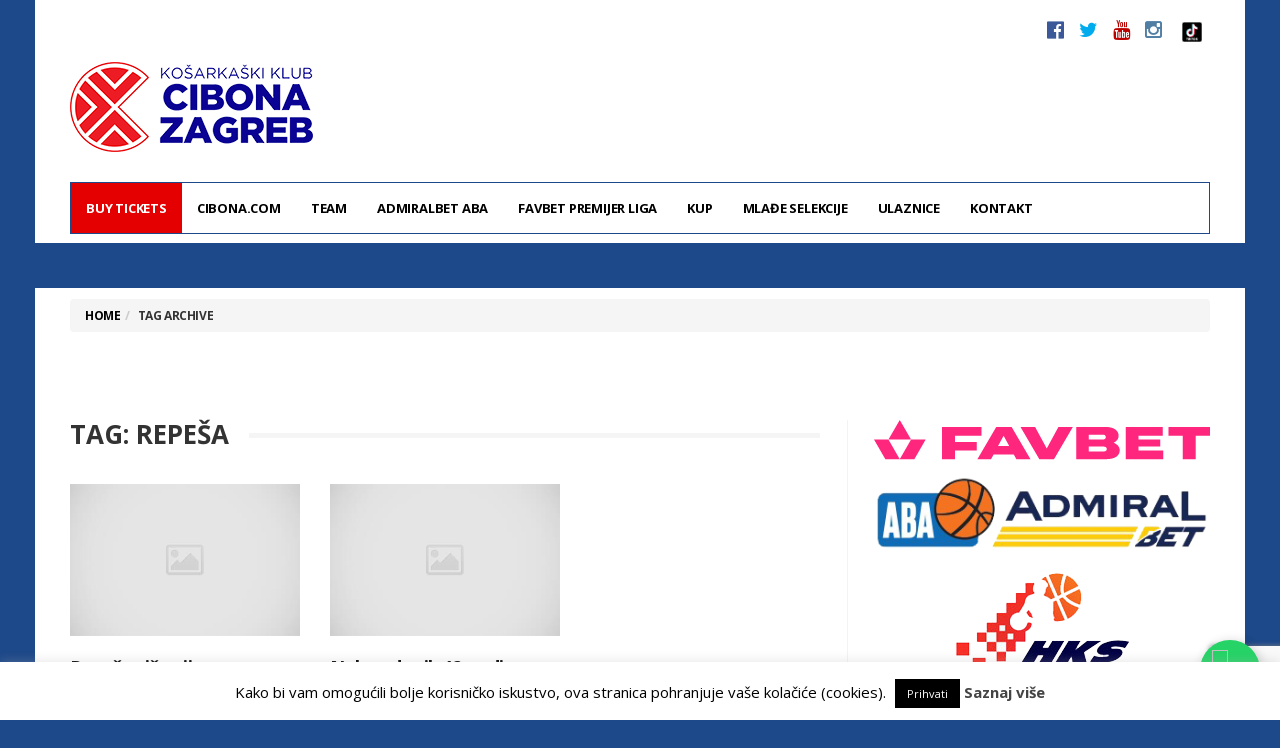

--- FILE ---
content_type: text/html; charset=UTF-8
request_url: https://www.cibona.com/tag/repesa/
body_size: 12021
content:
<!DOCTYPE html>
<!--[if lt IE 7 ]><html class="ie ie6" lang="hr"
prefix="og: https://ogp.me/ns#" > <![endif]-->
<!--[if IE 7 ]><html class="ie ie7" lang="hr"
prefix="og: https://ogp.me/ns#" > <![endif]-->
<!--[if IE 8 ]><html class="ie ie8" lang="hr"
prefix="og: https://ogp.me/ns#" > <![endif]-->
<!--[if (gte IE 9)|!(IE)]><!--><html lang="hr"
prefix="og: https://ogp.me/ns#" >
<head>
<!-- Google Tag Manager -->
<script>(function(w,d,s,l,i){w[l]=w[l]||[];w[l].push({'gtm.start':
new Date().getTime(),event:'gtm.js'});var f=d.getElementsByTagName(s)[0],
j=d.createElement(s),dl=l!='dataLayer'?'&l='+l:'';j.async=true;j.src=
'https://www.googletagmanager.com/gtm.js?id='+i+dl;f.parentNode.insertBefore(j,f);
})(window,document,'script','dataLayer','GTM-WKS4Q44D');</script>
<!-- End Google Tag Manager -->
<!-- Google tag (gtag.js) -->
<script async src="https://www.googletagmanager.com/gtag/js?id=G-97CWXTF03E"></script>
<script>
window.dataLayer = window.dataLayer || [];
function gtag(){dataLayer.push(arguments);}
gtag('js', new Date());
gtag('config', 'G-97CWXTF03E');
</script>
<meta charset="UTF-8">
<meta name="viewport" content="user-scalable=yes, width=device-width, initial-scale=1.0, maximum-scale=1">
<!--[if IE]><meta http-equiv="X-UA-Compatible" content="IE=edge" /><![endif]-->
<link rel="pingback" href="https://www.cibona.com/cibcom201617/xmlrpc.php">
<title>repeša | KK Cibona</title>
<!-- All In One SEO Pack 3.7.1[1393,1424] -->
<meta name="keywords"  content="lottomatica,repeša,reprezentacija,cibona.com,izdvojeno,oi2008,peking" />
<script type="application/ld+json" class="aioseop-schema">{"@context":"https://schema.org","@graph":[{"@type":"Organization","@id":"https://www.cibona.com/#organization","url":"https://www.cibona.com/","name":"KK Cibona","sameAs":["http://www.facebook.com/cibona.zagreb","http://twitter.com/kk_cibona","https://www.youtube.com/channel/UCJqAX4vWSdh0KIDe3AFfhjA","https://instagram.com/kk_cibona/"]},{"@type":"WebSite","@id":"https://www.cibona.com/#website","url":"https://www.cibona.com/","name":"KK Cibona","publisher":{"@id":"https://www.cibona.com/#organization"}},{"@type":"CollectionPage","@id":"https://www.cibona.com/tag/repesa/#collectionpage","url":"https://www.cibona.com/tag/repesa/","inLanguage":"hr","name":"repeša","isPartOf":{"@id":"https://www.cibona.com/#website"},"breadcrumb":{"@id":"https://www.cibona.com/tag/repesa/#breadcrumblist"}},{"@type":"BreadcrumbList","@id":"https://www.cibona.com/tag/repesa/#breadcrumblist","itemListElement":[{"@type":"ListItem","position":1,"item":{"@type":"WebPage","@id":"https://www.cibona.com/","url":"https://www.cibona.com/","name":"KK Cibona"}},{"@type":"ListItem","position":2,"item":{"@type":"WebPage","@id":"https://www.cibona.com/tag/repesa/","url":"https://www.cibona.com/tag/repesa/","name":"repeša"}}]}]}</script>
<link rel="canonical" href="https://www.cibona.com/tag/repesa/" />
<script type="text/javascript" >
window.ga=window.ga||function(){(ga.q=ga.q||[]).push(arguments)};ga.l=+new Date;
ga('create', 'UA-1028176-1', { 'cookieDomain': 'cibona.com' } );
// Plugins
ga('require', 'displayfeatures');ga('require', 'ec');ga('require', 'linkid', 'linkid.js');ga('require', 'outboundLinkTracker');
ga('send', 'pageview');
</script>
<script async src="https://www.google-analytics.com/analytics.js"></script>
<script src='//www.cibona.com/cibcom201617/wp-content/cache/wpfc-minified/d7qvtlbd/bfvjp.js' type="text/javascript"></script>
<!-- <script async src="https://www.cibona.com/cibcom201617/wp-content/plugins/all-in-one-seo-pack/public/js/vendor/autotrack.js?ver=3.7.1"></script> -->
<!-- All In One SEO Pack -->
<link rel='dns-prefetch' href='//www.google.com' />
<link rel='dns-prefetch' href='//fonts.googleapis.com' />
<link rel='dns-prefetch' href='//s.w.org' />
<link rel="alternate" type="application/rss+xml" title="KK Cibona &raquo; Kanal" href="https://www.cibona.com/feed/" />
<link rel="alternate" type="application/rss+xml" title="KK Cibona &raquo; Kanal komentara" href="https://www.cibona.com/comments/feed/" />
<link rel="alternate" type="application/rss+xml" title="KK Cibona &raquo; repeša Kanal oznaka" href="https://www.cibona.com/tag/repesa/feed/" />
<script type="text/javascript">
window._wpemojiSettings = {"baseUrl":"https:\/\/s.w.org\/images\/core\/emoji\/2.4\/72x72\/","ext":".png","svgUrl":"https:\/\/s.w.org\/images\/core\/emoji\/2.4\/svg\/","svgExt":".svg","source":{"concatemoji":"https:\/\/www.cibona.com\/cibcom201617\/wp-includes\/js\/wp-emoji-release.min.js?ver=76188fae7f0d83ba58217292424f5091"}};
!function(a,b,c){function d(a,b){var c=String.fromCharCode;l.clearRect(0,0,k.width,k.height),l.fillText(c.apply(this,a),0,0);var d=k.toDataURL();l.clearRect(0,0,k.width,k.height),l.fillText(c.apply(this,b),0,0);var e=k.toDataURL();return d===e}function e(a){var b;if(!l||!l.fillText)return!1;switch(l.textBaseline="top",l.font="600 32px Arial",a){case"flag":return!(b=d([55356,56826,55356,56819],[55356,56826,8203,55356,56819]))&&(b=d([55356,57332,56128,56423,56128,56418,56128,56421,56128,56430,56128,56423,56128,56447],[55356,57332,8203,56128,56423,8203,56128,56418,8203,56128,56421,8203,56128,56430,8203,56128,56423,8203,56128,56447]),!b);case"emoji":return b=d([55357,56692,8205,9792,65039],[55357,56692,8203,9792,65039]),!b}return!1}function f(a){var c=b.createElement("script");c.src=a,c.defer=c.type="text/javascript",b.getElementsByTagName("head")[0].appendChild(c)}var g,h,i,j,k=b.createElement("canvas"),l=k.getContext&&k.getContext("2d");for(j=Array("flag","emoji"),c.supports={everything:!0,everythingExceptFlag:!0},i=0;i<j.length;i++)c.supports[j[i]]=e(j[i]),c.supports.everything=c.supports.everything&&c.supports[j[i]],"flag"!==j[i]&&(c.supports.everythingExceptFlag=c.supports.everythingExceptFlag&&c.supports[j[i]]);c.supports.everythingExceptFlag=c.supports.everythingExceptFlag&&!c.supports.flag,c.DOMReady=!1,c.readyCallback=function(){c.DOMReady=!0},c.supports.everything||(h=function(){c.readyCallback()},b.addEventListener?(b.addEventListener("DOMContentLoaded",h,!1),a.addEventListener("load",h,!1)):(a.attachEvent("onload",h),b.attachEvent("onreadystatechange",function(){"complete"===b.readyState&&c.readyCallback()})),g=c.source||{},g.concatemoji?f(g.concatemoji):g.wpemoji&&g.twemoji&&(f(g.twemoji),f(g.wpemoji)))}(window,document,window._wpemojiSettings);
</script>
<!-- cibona.com is managing ads with Advanced Ads 1.31.1 – https://wpadvancedads.com/ --><script data-wpfc-render="false" id="cibon-ready">
window.advanced_ads_ready=function(e,a){a=a||"complete";var d=function(e){return"interactive"===a?"loading"!==e:"complete"===e};d(document.readyState)?e():document.addEventListener("readystatechange",(function(a){d(a.target.readyState)&&e()}),{once:"interactive"===a})},window.advanced_ads_ready_queue=window.advanced_ads_ready_queue||[];		</script>
<style type="text/css">
img.wp-smiley,
img.emoji {
display: inline !important;
border: none !important;
box-shadow: none !important;
height: 1em !important;
width: 1em !important;
margin: 0 .07em !important;
vertical-align: -0.1em !important;
background: none !important;
padding: 0 !important;
}
</style>
<!-- <link rel='stylesheet' id='contact-form-7-css'  href='https://www.cibona.com/cibcom201617/wp-content/plugins/contact-form-7/includes/css/styles.css?ver=5.1.9' type='text/css' media='all' /> -->
<!-- <link rel='stylesheet' id='cookie-law-info-css'  href='https://www.cibona.com/cibcom201617/wp-content/plugins/cookie-law-info/public/css/cookie-law-info-public.css?ver=1.9.4' type='text/css' media='all' /> -->
<!-- <link rel='stylesheet' id='cookie-law-info-gdpr-css'  href='https://www.cibona.com/cibcom201617/wp-content/plugins/cookie-law-info/public/css/cookie-law-info-gdpr.css?ver=1.9.4' type='text/css' media='all' /> -->
<!-- <link rel='stylesheet' id='barcelona-style-css'  href='https://www.cibona.com/cibcom201617/wp-content/themes/barcelona/style.css?ver=76188fae7f0d83ba58217292424f5091' type='text/css' media='all' /> -->
<!-- <link rel='stylesheet' id='child-style-css'  href='https://www.cibona.com/cibcom201617/wp-content/themes/cibona201617/style.css?ver=1.0.0' type='text/css' media='all' /> -->
<!-- <link rel='stylesheet' id='tablepress-default-css'  href='https://www.cibona.com/cibcom201617/wp-content/tablepress-combined.min.css?ver=4' type='text/css' media='all' /> -->
<!-- <link rel='stylesheet' id='wp-featherlight-css'  href='https://www.cibona.com/cibcom201617/wp-content/plugins/wp-featherlight/css/wp-featherlight.min.css?ver=1.3.4' type='text/css' media='all' /> -->
<link rel="stylesheet" type="text/css" href="//www.cibona.com/cibcom201617/wp-content/cache/wpfc-minified/qu5pocfx/bfvjp.css" media="all"/>
<link rel='stylesheet' id='barcelona-font-css'  href='https://fonts.googleapis.com/css?family=Open+Sans%3A400%2C700%2C400italic&#038;ver=76188fae7f0d83ba58217292424f5091#038;subset=latin,latin-ext' type='text/css' media='all' />
<!-- <link rel='stylesheet' id='bootstrap-css'  href='https://www.cibona.com/cibcom201617/wp-content/themes/barcelona/assets/css/bootstrap.min.css?ver=3.3.4' type='text/css' media='all' /> -->
<!-- <link rel='stylesheet' id='font-awesome-css'  href='https://www.cibona.com/cibcom201617/wp-content/themes/barcelona/assets/css/font-awesome.min.css?ver=4.4.0' type='text/css' media='all' /> -->
<!-- <link rel='stylesheet' id='vs-preloader-css'  href='https://www.cibona.com/cibcom201617/wp-content/themes/barcelona/assets/css/vspreloader.min.css?ver=76188fae7f0d83ba58217292424f5091' type='text/css' media='all' /> -->
<!-- <link rel='stylesheet' id='owl-carousel-css'  href='https://www.cibona.com/cibcom201617/wp-content/themes/barcelona/assets/lib/owl-carousel/assets/owl.carousel.min.css?ver=2.0.0' type='text/css' media='all' /> -->
<!-- <link rel='stylesheet' id='owl-theme-css'  href='https://www.cibona.com/cibcom201617/wp-content/themes/barcelona/assets/lib/owl-carousel/assets/owl.theme.default.min.css?ver=2.0.0' type='text/css' media='all' /> -->
<!-- <link rel='stylesheet' id='jquery-boxer-css'  href='https://www.cibona.com/cibcom201617/wp-content/themes/barcelona/assets/css/jquery.fs.boxer.min.css?ver=3.3.0' type='text/css' media='all' /> -->
<link rel="stylesheet" type="text/css" href="//www.cibona.com/cibcom201617/wp-content/cache/wpfc-minified/1fc3fjjp/bfvjp.css" media="all"/>
<script src='//www.cibona.com/cibcom201617/wp-content/cache/wpfc-minified/6mrmd91l/bfvjp.js' type="text/javascript"></script>
<!-- <script type='text/javascript' src='https://www.cibona.com/cibcom201617/wp-includes/js/jquery/jquery.js?ver=1.12.4'></script> -->
<!-- <script type='text/javascript' src='https://www.cibona.com/cibcom201617/wp-includes/js/jquery/jquery-migrate.min.js?ver=1.4.1'></script> -->
<script type='text/javascript'>
/* <![CDATA[ */
var Cli_Data = {"nn_cookie_ids":[],"cookielist":[],"ccpaEnabled":"","ccpaRegionBased":"","ccpaBarEnabled":"","ccpaType":"gdpr","js_blocking":"","custom_integration":"","triggerDomRefresh":""};
var cli_cookiebar_settings = {"animate_speed_hide":"500","animate_speed_show":"500","background":"#fff","border":"#444","border_on":"","button_1_button_colour":"#000","button_1_button_hover":"#000000","button_1_link_colour":"#fff","button_1_as_button":"1","button_1_new_win":"","button_2_button_colour":"#333","button_2_button_hover":"#292929","button_2_link_colour":"#444","button_2_as_button":"","button_2_hidebar":"","button_3_button_colour":"#000","button_3_button_hover":"#000000","button_3_link_colour":"#fff","button_3_as_button":"1","button_3_new_win":"","button_4_button_colour":"#000","button_4_button_hover":"#000000","button_4_link_colour":"#62a329","button_4_as_button":"","font_family":"inherit","header_fix":"","notify_animate_hide":"1","notify_animate_show":"","notify_div_id":"#cookie-law-info-bar","notify_position_horizontal":"right","notify_position_vertical":"bottom","scroll_close":"","scroll_close_reload":"","accept_close_reload":"","reject_close_reload":"","showagain_tab":"1","showagain_background":"#fff","showagain_border":"#000","showagain_div_id":"#cookie-law-info-again","showagain_x_position":"0px","text":"#000","show_once_yn":"","show_once":"8000","logging_on":"","as_popup":"","popup_overlay":"1","bar_heading_text":"","cookie_bar_as":"banner","popup_showagain_position":"bottom-right","widget_position":"left"};
var log_object = {"ajax_url":"https:\/\/www.cibona.com\/cibcom201617\/wp-admin\/admin-ajax.php"};
/* ]]> */
</script>
<script src='//www.cibona.com/cibcom201617/wp-content/cache/wpfc-minified/334x20gw/bfvjp.js' type="text/javascript"></script>
<!-- <script type='text/javascript' src='https://www.cibona.com/cibcom201617/wp-content/plugins/cookie-law-info/public/js/cookie-law-info-public.js?ver=1.9.4'></script> -->
<!--[if lt IE 9]>
<script type='text/javascript' src='https://www.cibona.com/cibcom201617/wp-content/themes/barcelona/assets/js/html5.js?ver=76188fae7f0d83ba58217292424f5091'></script>
<![endif]-->
<script src='//www.cibona.com/cibcom201617/wp-content/cache/wpfc-minified/6nd81vd5/bfvjp.js' type="text/javascript"></script>
<!-- <script type='text/javascript' src='https://www.cibona.com/cibcom201617/wp-content/themes/barcelona/assets/js/retina.min.js?ver=76188fae7f0d83ba58217292424f5091'></script> -->
<link rel='https://api.w.org/' href='https://www.cibona.com/wp-json/' />
<link rel="EditURI" type="application/rsd+xml" title="RSD" href="https://www.cibona.com/cibcom201617/xmlrpc.php?rsd" />
<link rel="wlwmanifest" type="application/wlwmanifest+xml" href="https://www.cibona.com/cibcom201617/wp-includes/wlwmanifest.xml" /> 
<link rel="apple-touch-icon-precomposed" sizes="57x57" href="https://www.cibona.com/cibona/usdadocs/ikona-57.png" />
<link rel="apple-touch-icon-precomposed" sizes="72x72" href="https://www.cibona.com/cibona/usdadocs/ikona-72.png" />
<link rel="apple-touch-icon-precomposed" sizes="144x144" href="https://www.cibona.com/cibona/usdadocs/ikona-144.png" />
<link rel="icon" href="https://www.cibona.com/cibona/usdadocs/ikona-32.png" />
<style type="text/css">
body { font-family: 'Open Sans', sans-serif; }
h1,h2,h3,h4,h5,h6 { font-family: 'Open Sans', sans-serif; }
</style>
<style type="text/css">
.row-primary, .breadcrumb-wrapper {
padding-top: 48px !important;
}
.textwidget .social-icons li {
display: inline-block;
padding-left: 7px;
padding-right: 8px;
}
.textwidget .social-icons {
font-size: 20px;
}
.textwidget .social-icons {
list-style: none;
padding: 0;
font-size: 20px;
line-height: 20px;
}
::-moz-selection { background-color: #1d4889; }
::selection { background-color: #1d4889; }
</style>
<script type="text/javascript">
var cli_flush_cache = true;
</script>
<style type="text/css" id="custom-background-css">
body.custom-background { background-color: #1d4889; }
</style>
<style type="text/css" id="wp-custom-css">
#menu-item-52564, 
#menu-item-52564 a{
background-color:#E40000 !important;
color: #FFFFFF !important; 
}
.whatsapp-float {
position: fixed;
width: 60px;
height: 60px;
bottom: 20px;
right: 20px;
background-color: #25d366;
border-radius: 50%;
text-align: center;
box-shadow: 2px 2px 12px rgba(0,0,0,0.2);
z-index: 1000;
display:flex;
align-items:center;
justify-content:center;
}
.whatsapp-float img {
width: 36px;
height: 36px;
}		</style>
<script>
(function(i,s,o,g,r,a,m){i['GoogleAnalyticsObject']=r;i[r]=i[r]||function(){
(i[r].q=i[r].q||[]).push(arguments)},i[r].l=1*new Date();a=s.createElement(o),
m=s.getElementsByTagName(o)[0];a.async=1;a.src=g;m.parentNode.insertBefore(a,m)
})(window,document,'script','https://www.google-analytics.com/analytics.js','ga');
ga('create', 'UA-1028176-1', 'auto');
ga('send', 'pageview');
</script>
<meta name="google-site-verification" content="qRq6a7iZiZlBCIfDBn1wc_oChUk4zbcps8hsIseie5Q" />
</head>
<body class="archive tag tag-repesa tag-23 custom-background wp-featherlight-captions boxed-layout-bg barcelona-device-mobile has-breadcrumb zoom-enabled aa-prefix-cibon-">
<!-- Google Tag Manager (noscript) -->
<noscript><iframe src="https://www.googletagmanager.com/ns.html?id=GTM-WKS4Q44D"
height="0" width="0" style="display:none;visibility:hidden"></iframe></noscript>
<!-- End Google Tag Manager (noscript) -->
<nav class="navbar navbar-static-top navbar-light mega-menu-dark header-style-a sticky-logo-inherit navbar-sticky has-nav-menu">
<div class="navbar-inner">
<div class="container">
<div class="navbar-top clearfix">
<div class="navbar-top-left clearfix">
</div>
<div class="navbar-top-right">
<ul class="social-icons"><li><a target="_blank" href="https://www.facebook.com/cibona.zagreb" title="Facebook"><span class="fa fa-facebook-official"></span></a></li><li><a target="_blank" href="https://twitter.com/kk_cibona" title="Twitter"><span class="fa fa-twitter"></span></a></li><li><a target="_blank" href="https://www.youtube.com/channel/UC93bzr5yEvDM8UsUUpSaUpQ" title="Youtube"><span class="fa fa-youtube"></span></a></li><li><a target="_blank" href="https://instagram.com/kk_cibona/" title="Instagram"><span class="fa fa-instagram"></span></a></li>
<li><a target="_blank" href="https://www.tiktok.com/@kk_cibona" title="TikTok"><img src="https://www.cibona.com/cibona/usdadocs/tik-tok-App-Icon.jpg" width="20"></a></li>
</ul>
</div>
</div><!-- .navbar-top -->
<div class="navbar-header">
<button type="button" class="navbar-toggle collapsed" data-toggle="collapse" data-target="#navbar" aria-expanded="false">
<span class="sr-only">Menu</span>
<span class="fa fa-navicon"></span>
</button><!-- .navbar-toggle -->
<!-- Top Game Results Sidebar Begin -->
<div class="topgamereport" style="float:right;">
<div class="textwidget"><p><!--
<div class="topgames_rightcolumn topgames_fleft topgames_widthird">
<div class="topgames_fleft topgames_widthalf"><b><img src="/clubs/skrljevo-x40.png" width="30" height="30" />
Škrljevo</b>
71
<b>A1 1/4 2.ut.</b>
18:00</div>
<div class="topgames_fleft topgames_widthalf"><b><img src="/clubs/cibona-x40.png" width="30" height="30" />
Cibona</b>
87
12.05.
2021.</div>
<div class="topgames_midcolumn topgames_fleft topgames_widthird">
<div class="topgames_fleft topgames_widthalf"><b><img src="/clubs/split-x40.png" width="30" height="30" />
Split</b>
95
<b>A1 1/2 1.ut.</b>
18:00</div>
<div class="topgames_fleft topgames_widthalf"><b><img src="/clubs/cibona-x40.png" width="30" height="30" />
Cibona</b>
80
18.05.
2021.</div>
</div>
<div class="topgames_leftcolumn topgames_fleft topgames_widthird">
<div class="topgames_fleft topgames_widthalf"><b><img src="/clubs/cibona-x40.png" width="30" height="30" />
Cibona</b>
71
<b>A1 1/2 2.ut.
18:00</b></div>
<div class="topgames_fleft topgames_widthalf"><b><img src="/clubs/split-x40.png" width="30" height="30" />
Split</b>
93
21.05.
2021.</div>
</div>
--></p>
</div>
</div>
<!-- Top Game Results Sidebar End -->
<a href="https://www.cibona.com/" class="navbar-logo">
<span class="logo-location-header"><span class="logo-img logo-both logo-dark"><img src="https://www.cibona.com/cibona/usdadocs/CIBONA-ZAGREBx90.png" alt="KK Cibona" data-at2x="https://www.cibona.com/cibona/usdadocs/CIBONA-ZAGREBx180.png" /></span><span class="logo-img logo-both logo-light"><img src="https://www.cibona.com/cibona/usdadocs/CIBONA-ZAGREBx90.png" alt="KK Cibona" data-at2x="https://www.cibona.com/cibona/usdadocs/CIBONA-ZAGREBx180.png" /></span></span>				</a>
</div><!-- .navbar-header -->
<div id="navbar" class="navbar-collapse collapse">
<ul id="menu-mainmenu-short" class="navbar-nav nav"><li id="menu-item-52564" class="menu-item menu-item-type-custom menu-item-object-custom menu-item-52564"><a href="https://core-event.co/organizers/kk-cibona-ba9e/">BUY TICKETS</a></li>
<li id="menu-item-52526" class="menu-item menu-item-type-post_type menu-item-object-page menu-item-home menu-item-has-children menu-item-52526"><a href="https://www.cibona.com/">Cibona.com</a>
<ul class="sub-menu">
<li id="menu-item-52527" class="menu-item menu-item-type-post_type menu-item-object-page menu-item-52527"><a href="https://www.cibona.com/info/dvorana/">Dvorana</a></li>
<li id="menu-item-52528" class="menu-item menu-item-type-custom menu-item-object-custom menu-item-has-children menu-item-52528"><a href="#">Povijest</a>
<ul class="sub-menu">
<li id="menu-item-52529" class="menu-item menu-item-type-post_type menu-item-object-page menu-item-52529"><a href="https://www.cibona.com/info/povijest/">Povijest kluba</a></li>
<li id="menu-item-52530" class="menu-item menu-item-type-post_type menu-item-object-page menu-item-52530"><a href="https://www.cibona.com/sjecanja/mmc-drazen-petrovic/">MMC Dražen Petrović</a></li>
<li id="menu-item-52531" class="menu-item menu-item-type-post_type menu-item-object-page menu-item-52531"><a href="https://www.cibona.com/sjecanja/drazen-petrovic-22-x-1964-7-vi-1993-drazen-za-sva-vremena/">Dražen za sva vremena</a></li>
<li id="menu-item-52532" class="menu-item menu-item-type-post_type menu-item-object-page menu-item-52532"><a href="https://www.cibona.com/sjecanja/komentari-o-drazenovom-uvrstenju-u-kucu-slavnih/">Komentari o Draženovom uvrštenju u Kuću slavnih</a></li>
<li id="menu-item-52533" class="menu-item menu-item-type-post_type menu-item-object-page menu-item-52533"><a href="https://www.cibona.com/sjecanja/kreso-cosic/">Krešo Ćosić</a></li>
<li id="menu-item-52534" class="menu-item menu-item-type-post_type menu-item-object-page menu-item-52534"><a href="https://www.cibona.com/sjecanja/poznati-o-drazenu/">Poznati o Draženu</a></li>
<li id="menu-item-52535" class="menu-item menu-item-type-post_type menu-item-object-page menu-item-52535"><a href="https://www.cibona.com/sjecanja/u-kresimirovu-gradu/">U Krešimirovu gradu…</a></li>
</ul>
</li>
<li id="menu-item-52536" class="menu-item menu-item-type-post_type menu-item-object-page menu-item-52536"><a href="https://www.cibona.com/info/grad-zagreb/">Grad Zagreb</a></li>
<li id="menu-item-52537" class="menu-item menu-item-type-taxonomy menu-item-object-category menu-item-has-children menu-item-52537"><a href="https://www.cibona.com/category/klub/">Iz kluba</a>
<ul class="sub-menu">
<li id="menu-item-52538" class="menu-item menu-item-type-custom menu-item-object-custom menu-item-has-children menu-item-52538"><a href="#">Arhiva</a>
<ul class="sub-menu">
<li id="menu-item-52539" class="menu-item menu-item-type-taxonomy menu-item-object-category menu-item-52539"><a href="https://www.cibona.com/category/natjecanja/fiba-eurocup/">FIBA Eurocup</a></li>
<li id="menu-item-52540" class="menu-item menu-item-type-custom menu-item-object-custom menu-item-has-children menu-item-52540"><a href="#">BCL</a>
<ul class="sub-menu">
<li id="menu-item-52541" class="menu-item menu-item-type-post_type menu-item-object-page menu-item-52541"><a href="https://www.cibona.com/basketball-champions-league/basketball-champions-league-raspored/">Raspored</a></li>
<li id="menu-item-52542" class="menu-item menu-item-type-post_type menu-item-object-page menu-item-52542"><a href="https://www.cibona.com/basketball-champions-league/stanje-na-tablici/">Stanje na tablici</a></li>
<li id="menu-item-52543" class="menu-item menu-item-type-taxonomy menu-item-object-category menu-item-52543"><a href="https://www.cibona.com/category/natjecanja/basketball-champions-league/">Vijesti</a></li>
</ul>
</li>
</ul>
</li>
</ul>
</li>
</ul>
</li>
<li id="menu-item-52544" class="menu-item menu-item-type-custom menu-item-object-custom menu-item-has-children menu-item-52544"><a href="#">Team</a>
<ul class="sub-menu">
<li id="menu-item-52545" class="menu-item menu-item-type-post_type menu-item-object-page menu-item-52545"><a href="https://www.cibona.com/momcad/momcad-2/">Momčad</a></li>
<li id="menu-item-52546" class="menu-item menu-item-type-post_type menu-item-object-page menu-item-52546"><a href="https://www.cibona.com/momcad/uprava/strucni-stozer/">Stručni stožer</a></li>
<li id="menu-item-52547" class="menu-item menu-item-type-post_type menu-item-object-page menu-item-52547"><a href="https://www.cibona.com/momcad/uprava/">Uprava</a></li>
</ul>
</li>
<li id="menu-item-52548" class="menu-item menu-item-type-custom menu-item-object-custom menu-item-has-children menu-item-52548"><a href="#">AdmiralBet ABA</a>
<ul class="sub-menu">
<li id="menu-item-52549" class="menu-item menu-item-type-post_type menu-item-object-page menu-item-52549"><a href="https://www.cibona.com/aba-liga/raspored/">Raspored</a></li>
<li id="menu-item-52550" class="menu-item menu-item-type-post_type menu-item-object-page menu-item-52550"><a href="https://www.cibona.com/aba-liga/stanje-na-tablici/">Stanje na tablici</a></li>
<li id="menu-item-52551" class="menu-item menu-item-type-taxonomy menu-item-object-category menu-item-52551"><a href="https://www.cibona.com/category/natjecanja/aba-liga/">Vijesti</a></li>
</ul>
</li>
<li id="menu-item-52552" class="menu-item menu-item-type-custom menu-item-object-custom menu-item-has-children menu-item-52552"><a href="#">FAVBET Premijer Liga</a>
<ul class="sub-menu">
<li id="menu-item-52553" class="menu-item menu-item-type-post_type menu-item-object-page menu-item-52553"><a href="https://www.cibona.com/a1-liga/raspored/">Raspored</a></li>
<li id="menu-item-52554" class="menu-item menu-item-type-post_type menu-item-object-page menu-item-52554"><a href="https://www.cibona.com/a1-liga/stanje-na-tablici/">Stanje na tablici</a></li>
<li id="menu-item-52555" class="menu-item menu-item-type-taxonomy menu-item-object-category menu-item-52555"><a href="https://www.cibona.com/category/natjecanja/a1-liga/">Vijesti</a></li>
</ul>
</li>
<li id="menu-item-52556" class="menu-item menu-item-type-taxonomy menu-item-object-category menu-item-52556"><a href="https://www.cibona.com/category/natjecanja/kup/">Kup</a></li>
<li id="menu-item-52558" class="menu-item menu-item-type-taxonomy menu-item-object-category menu-item-52558"><a href="https://www.cibona.com/category/natjecanja/mlade-selekcije/">Mlađe selekcije</a></li>
<li id="menu-item-52559" class="menu-item menu-item-type-custom menu-item-object-custom menu-item-has-children menu-item-52559"><a href="#">Ulaznice</a>
<ul class="sub-menu">
<li id="menu-item-52560" class="menu-item menu-item-type-post_type menu-item-object-page menu-item-52560"><a href="https://www.cibona.com/clanstvo/">Postani Član!</a></li>
<li id="menu-item-52561" class="menu-item menu-item-type-post_type menu-item-object-page menu-item-52561"><a href="https://landing.liveit.io/kk-cibona/cibona-zagreb-season-202425/">KUPI ULAZNICE</a></li>
<li id="menu-item-52562" class="menu-item menu-item-type-post_type menu-item-object-page menu-item-52562"><a href="https://www.cibona.com/clanstvo/godisnje-ulaznice/">Godišnje ulaznice</a></li>
</ul>
</li>
<li id="menu-item-52563" class="menu-item menu-item-type-post_type menu-item-object-page menu-item-52563"><a href="https://www.cibona.com/kontakt/">Kontakt</a></li>
</ul>			</div><!-- .navbar-collapse -->
</div><!-- .container -->
</div><!-- .navbar-inner -->
</nav><!-- .navbar -->
<div id="page-wrapper"><div class="breadcrumb-wrapper"><div class="container"><ol itemscope itemtype="http://schema.org/BreadcrumbList" class="breadcrumb"><li itemprop="itemListElement" itemscope itemtype="http://schema.org/ListItem"><a itemprop="item" href="https://www.cibona.com/">Home</a><meta itemprop="position" content="1" /></li><li itemprop="itemListElement" itemscope itemtype="http://schema.org/ListItem"><span itemprop="item"><span itemprop="name">Tag Archive</span></span><meta itemprop="position" content="2" /></li></ol></div></div><div class="container">
<div class="row-primary sidebar-right clearfix has-sidebar">
<main id="main" class="main">
<div class="posts-box posts-box-8"><div class="box-header archive-header has-title"><h2 class="title">Tag: repeša</h2></div><div class="posts-wrapper row">	<div class="col col-sm-4">
<article class="post-summary post-format-standard clearfix">
<div class="post-image">
<a href="https://www.cibona.com/2008/12/repesa-vise-nije-trener-lottomatice/" title="Repeša više nije trener Lottomatice">
<img src="https://www.cibona.com/cibcom201617/wp-content/themes/barcelona/assets/images/placeholders/barcelona-sm-pthumb.jpg" width="384" height="253" />				</a>
</div><!-- .post-image -->
<div class="post-details">
<h2 class="post-title">
<a href="https://www.cibona.com/2008/12/repesa-vise-nije-trener-lottomatice/">Repeša više nije trener Lottomatice</a>
</h2>
<p class="post-excerpt">
Izbornik hrvatske reprezentacije Jasmin Repeša odstupio je sa mjesta trenera rim&hellip;				</p>
</div><!-- .post-details -->
</article>
</div>
<div class="col col-sm-4">
<article class="post-summary post-format-standard clearfix">
<div class="post-image">
<a href="https://www.cibona.com/2008/08/nakon-dugih-12-godina/" title="Nakon dugih 12 godina&#8230;">
<img src="https://www.cibona.com/cibcom201617/wp-content/themes/barcelona/assets/images/placeholders/barcelona-sm-pthumb.jpg" width="384" height="253" />				</a>
</div><!-- .post-image -->
<div class="post-details">
<h2 class="post-title">
<a href="https://www.cibona.com/2008/08/nakon-dugih-12-godina/">Nakon dugih 12 godina&#8230;</a>
</h2>
<p class="post-excerpt">
Hrvatska košarkaška reprezentacija na Olimpijskim igrama u Pekingu nastupit će u sku&hellip;				</p>
</div><!-- .post-details -->
</article>
</div>
</div></div>		</main>
<aside id="sidebar" class="sidebar-sticky">
<div class="sidebar-inner">
<div id="text-273532543" class="sidebar-widget widget_text">			<div class="textwidget"><div style="text-align:center;">
<a href="https://www.favbet.hr/hr/" target="_blank"><img src="https://www.favbet.hr/images/logo/logo.svg" width="100%"/></a>
<a href="http://aba-liga.com/" target="_blank"><img src="https://www.cibona.com/cibona/usdadocs/aba-202122-logo.png" height="40"/></a>
<a href="http://www.hks-cbf.hr/" target="_blank"><img src="https://www.cibona.com/cibona/usdadocs/HKS-LOGO.png" height="40"/></a>
</div>
<div style="text-align:center;"><a href="https://core-event.co/organizers/kk-cibona-ba9e/" target="_blank"><img src="https://www.cibona.com/cibona/usdadocs/ulaznice_online300x250.gif"/></a></div>
<div style="display:none; text-align:center;"><a href="https://medikol.hr/?utm_source=cibona&#038;utm_medium=web-300x250&#038;utm_campaign=kkcibona"><img src="https://www.cibona.com/cibona/usdadocs/Medikol-MSCT.jpg" alt=""  width="300" height="250"   /></a></div>
<div style="display:none; text-align:center;"><a href="https://medikol.hr" target="_blank"><img src="https://www.cibona.com/cibona/usdadocs/medikol-Banner-300x250.gif"/></a></div>
<div style="text-align:center; "><a href="https://www.cibona.com/cibona/usdadocs/plakat_vucici_duzi_text.jpg"><img src="https://www.cibona.com/cibona/usdadocs/plakat_vucici_duzi_text.jpg"/></a></div>
</div>
</div><div id="text-273532547" class="sidebar-widget widget_text">			<div class="textwidget"><p><a href=https://wa.me/385995296260?text=*Heja,+heja+%F0%9F%90%BA* class="whatsapp-float" target="_blank"><br />
<img src=https://upload.wikimedia.org/wikipedia/commons/6/6b/WhatsApp.svg alt="WhatsApp" /><br />
</a></p>
</div>
</div><div id="text-273532538" class="sidebar-widget widget_text"><div class="widget-title"><h2 class="title">#HejaHejaCibosi</h2></div>			<div class="textwidget"><div style="text-align:center; display:none;"><a href="http://www.facebook.com/cibona.zagreb"><img src="https://www.cibona.com/cibona/usdadocs/cibona-facebook.png"/></a></div>
<div style="text-align:center;"><iframe src="https://www.facebook.com/plugins/page.php?href=https%3A%2F%2Fwww.facebook.com%2Fcibona.zagreb%2F&tabs=timeline&width=260&height=130&small_header=false&adapt_container_width=true&hide_cover=false&show_facepile=true&appId=1137098473040913" style="border:none;overflow:hidden" scrolling="no" frameborder="0" allowTransparency="true"></iframe>
</div>
<div style="text-align:center;"><a href="https://instagram.com/kk_cibona/"><img src="https://www.cibona.com/cibona/usdadocs/cibona-instagram.png" width="260"/></a>
</div>
<div style="text-align:center;"><a href="http://twitter.com/kk_cibona"><img src="https://www.cibona.com/cibona/usdadocs/cibona-twitter.jpg"/></a>
</div>
<div style="text-align:center;"><a href="https://www.youtube.com/channel/UC93bzr5yEvDM8UsUUpSaUpQ"><img src="https://www.cibona.com/cibona/usdadocs/cibona-youtube.jpg"/></a>
</div></div>
</div><div id="text-273532536" class="sidebar-widget widget_text"><div class="widget-title"><h2 class="title">Partneri</h2></div>			<div class="textwidget"><p><a href="https://www.erstebank.hr/" target="_blank" rel="noopener"><img class="alignnone size-full " style="width: 98px; border: 1px solid #f5f5f5;" src="https://www.cibona.com/cibona/usdadocs/erste-cibona.png" alt="" /></a> <a href="https://www.infozagreb.hr/" target="_blank" rel="noopener"> <img class="alignnone size-full" style="width: 98px; border: 1px solid #f5f5f5;" src="https://www.cibona.com/cibona/usdadocs/banner1-TZGZ.jpg" alt="" /></a> <a href="https://www.optiprint.hr/" target="_blank" rel="noopener"> <img class="alignnone size-full" style="width: 98px; border: 1px solid #f5f5f5;" src="https://www.cibona.com/cibona/usdadocs/Optiprint-logo.jpg" alt="" /></a> <a href="https://www.STILU.net" target="_blank" rel="noopener"><img class="alignnone size-full " style="width: 98px; border: 1px solid #f5f5f5;" src="https://www.cibona.com/cibona/usdadocs/stilu_125x125-text.png" alt="" /></a> <a style="display: none;" href="https://www.bilic-eric.hr/" target="_blank" rel="noopener"><img class="alignnone size-full " style="width: 98px; border: 1px solid #f5f5f5;" src="https://www.cibona.com/cibona/usdadocs/Bilic-Eric-security.jpg" alt="" /></a> <a href="https://bauerfeind.hr/" target="_blank" rel="noopener"><img class="alignnone size-full " style="width: 98px; border: 1px solid #f5f5f5;" src="https://www.cibona.com/cibona/usdadocs/bauerfeind.hr-logo.jpg" alt="" /></a> <a href="https://www.gavrilovic.hr/" target="_blank" rel="noopener"><img class="alignnone size-full " style="width: 98px; border: 1px solid #f5f5f5;" src="https://www.cibona.com/cibona/usdadocs/GAVRILOVIC-LOGO-150x150.png" alt="" /></a> <a href="https://i4next.hr/" target="_blank" rel="noopener"><img class="alignnone size-full " style="width: 98px; border: 1px solid #f5f5f5;" src="https://www.cibona.com/cibona/usdadocs/i4next-Logo-150x150.png" alt="" /></a> <a href="https://www.posta.hr/" target="_blank" rel="noopener"><img class="alignnone size-full " style="width: 98px; border: 1px solid #f5f5f5;" src="https://www.cibona.com/cibona/usdadocs/paket24-logo.png" alt="" /></a></p>
</div>
</div><div id="text-273532530" class="sidebar-widget widget_text"><div class="widget-title"><h2 class="title">Prijatelji kluba</h2></div>			<div class="textwidget"><p style="text-align: center;"><a href="http://www.drazenpetrovic.net/pocetna/" target="_blank" rel="noopener"><img style="width: 98px; border: 1px solid #f5f5f5;" src="https://www.cibona.com/cibona/usdadocs/mmcdp-logo_white-150x150.png" alt="mmcdp-logo_white" /></a>  <a href="http://www.malisportasi.hr/" target="_blank" rel="noopener"><img style="width: 98px; border: 1px solid #f5f5f5;" src="https://www.cibona.com/cibona/usdadocs/MaliSportasi-125x125.png" alt="" border="0" /></a> <a style="display:none;" href="http://www.quovadis.hr/" target="_blank" rel="noopener"><img style="width: 98px; border: 1px solid #f5f5f5;" src="https://www.cibona.com/cibona/usdadocs/Quo_vadis_turisticka-150x150.png" alt="quo_vadis_turisticka" /></a> <a href="http://www.vox-zagreb.hr/" target="_blank" rel="noopener"><img style="width: 98px; border: 1px solid #f5f5f5;" src="https://www.cibona.com/cibona/usdadocs/vox-150x150.png" alt="vox" /></a> <a href="http://vucici.hr/skola-kosarke/" target="_blank" rel="noopener"><img class="wp-image-22052" src="http://www.cibona.com/cibona/usdadocs/vucici.jpg" width="98" height="98" /></a> <a href="http://www.vacom.hr" target="_blank" rel="noopener"><img class="alignnone size-full wp-image-32631" src="https://www.cibona.com/cibona/usdadocs/Vacom-Logo-150x150.png" alt="" width="98" height="98" /></a></p>
</div>
</div>
</div><!-- .sidebar-inner -->
</aside>
</div><!-- .row -->
</div><!-- .container -->
<footer class="footer footer-light">
<div class="container">
<div class="row footer-sidebars">
<div class="f-col col-md-4">
<div id="text-273532546" class="footer-widget widget_text">			<div class="textwidget"><ul class="social-icons">
<li><a target="_blank" href="https://www.facebook.com/cibona.zagreb" title="Facebook"><span class="fa fa-facebook-official"></span></a></li>
<li><a target="_blank" href="https://twitter.com/kk_cibona" title="Twitter"><span class="fa fa-twitter"></span></a></li>
<li><a target="_blank" href="https://www.youtube.com/channel/UC93bzr5yEvDM8UsUUpSaUpQ" title="Youtube"><span class="fa fa-youtube"></span></a></li>
<li><a target="_blank" href="https://instagram.com/kk_cibona/" title="Instagram"><span class="fa fa-instagram"></span></a></li>
<li><a target="_blank" href="https://www.tiktok.com/@kk_cibona" title="TikTok"><img src="https://www.cibona.com/cibona/usdadocs/tik-tok-App-Icon.jpg" width="20"/></a></li>
</ul>
</div>
</div>			</div>
<div class="f-col col-md-4">
<div id="text-273532544" class="footer-widget widget_text">			<div class="textwidget"><p><iframe src="https://www.facebook.com/plugins/page.php?href=https%3A%2F%2Fwww.facebook.com%2Fcibona.zagreb%2F&#038;tabs=timeline&#038;width=340&#038;height=500&#038;small_header=true&#038;adapt_container_width=true&#038;hide_cover=false&#038;show_facepile=false&#038;appId=1137098473040913" style="height:500px; border:none;overflow:hidden" scrolling="no" frameborder="0" allowTransparency="true" allow="encrypted-media"></iframe></p>
</div>
</div>			</div>
<div class="f-col col-md-4">
<div id="text-273532545" class="footer-widget widget_text">			<div class="textwidget"><p><a class="twitter-timeline" data-height="500" href="https://twitter.com/kk_cibona?ref_src=twsrc%5Etfw">Tweets by kk_cibona</a> <script async src="https://platform.twitter.com/widgets.js" charset="utf-8"></script></p>
</div>
</div>			</div>
</div><!-- .footer-sidebars -->
<!-- Footer Full Line Sidebar Begin -->
<div class="col col-md-12" style="margin-bottom:40px;">
</div>
<!-- Footer Full Line Sidebar End -->
<div class="row footer-bottom has-logo has-menu has-copy-text">
<div class="f-col col-md-6">
<div class="logo-wrapper">
<a href="https://www.cibona.com/" class="logo-inverse">
<span class="logo-location-footer"><span class="logo-img logo-both logo-dark"><img src="https://www.cibona.com/cibona/usdadocs/CIBONA-ZAGREBx90.png" alt="KK Cibona" data-at2x="https://www.cibona.com/cibona/usdadocs/CIBONA-ZAGREBx180.png%20" /></span><span class="logo-img logo-both logo-light"><img src="https://www.cibona.com/cibona/usdadocs/CIBONA-ZAGREBx90.png" alt="KK Cibona" data-at2x="https://www.cibona.com/cibona/usdadocs/CIBONA-ZAGREBx180.png" /></span></span>					</a>
</div>
<p class="copy-info">&copy; 2016 Cibona.com | <a href="https://www.stilu.net" title="">STILU.net</a><br />
</p>
</div>
<div class="col col-md-6">
<ul id="menu-topper" class="footer-menu"><li id="menu-item-10592" class="menu-item menu-item-type-custom menu-item-object-custom menu-item-home menu-item-10592"><a href="https://www.cibona.com/">Cibona.com</a></li>
<li id="menu-item-10595" class="menu-item menu-item-type-post_type menu-item-object-page menu-item-10595"><a href="https://www.cibona.com/kontakt/">Kontakt</a></li>
<li id="menu-item-10594" class="menu-item menu-item-type-post_type menu-item-object-page menu-item-10594"><a href="https://www.cibona.com/info/impressum/">Impressum</a></li>
<li id="menu-item-26318" class="menu-item menu-item-type-post_type menu-item-object-page menu-item-26318"><a href="https://www.cibona.com/obavijest-o-obradi-osobnih-podataka/">Privatnost</a></li>
</ul>			</div>
</div>
</div><!-- .container -->
</footer><!-- footer -->
</div><!-- #page-wrapper -->
<!--googleoff: all--><div id="cookie-law-info-bar" data-nosnippet="true"><span>Kako bi vam omogućili bolje korisničko iskustvo, ova stranica pohranjuje vaše kolačiće (cookies). <a role='button' tabindex='0' data-cli_action="accept" id="cookie_action_close_header"  class="small cli-plugin-button cli-plugin-main-button cookie_action_close_header cli_action_button" style="display:inline-block; ">Prihvati</a> <a href='https://www.cibona.com/privatnost-korisnika/' id="CONSTANT_OPEN_URL"  class="cli-plugin-main-link"  style="display:inline-block;" >Saznaj više</a></span></div><div id="cookie-law-info-again" style="display:none;" data-nosnippet="true"><span id="cookie_hdr_showagain">EU Privacy & Cookies Policy</span></div><div class="cli-modal" data-nosnippet="true" id="cliSettingsPopup" tabindex="-1" role="dialog" aria-labelledby="cliSettingsPopup" aria-hidden="true">
<div class="cli-modal-dialog" role="document">
<div class="cli-modal-content cli-bar-popup">
<button type="button" class="cli-modal-close" id="cliModalClose">
<svg class="" viewBox="0 0 24 24"><path d="M19 6.41l-1.41-1.41-5.59 5.59-5.59-5.59-1.41 1.41 5.59 5.59-5.59 5.59 1.41 1.41 5.59-5.59 5.59 5.59 1.41-1.41-5.59-5.59z"></path><path d="M0 0h24v24h-24z" fill="none"></path></svg>
<span class="wt-cli-sr-only">Zatvori</span>
</button>
<div class="cli-modal-body">
<div class="cli-container-fluid cli-tab-container">
<div class="cli-row">
<div class="cli-col-12 cli-align-items-stretch cli-px-0">
<div class="cli-privacy-overview">
<h4>Privacy Overview</h4>                <div class="cli-privacy-content">
<div class="cli-privacy-content-text">This website uses cookies to improve your experience while you navigate through the website. Out of these, the cookies that are categorized as necessary are stored on your browser as they are essential for the working of basic functionalities of the website. We also use third-party cookies that help us analyze and understand how you use this website. These cookies will be stored in your browser only with your consent. You also have the option to opt-out of these cookies. But opting out of some of these cookies may affect your browsing experience.</div>
</div>
<a class="cli-privacy-readmore" data-readmore-text="Prikaži više" data-readless-text="Prikaži manje"></a>            </div>
</div>
<div class="cli-col-12 cli-align-items-stretch cli-px-0 cli-tab-section-container">
<div class="cli-tab-section">
<div class="cli-tab-header">
<a role="button" tabindex="0" class="cli-nav-link cli-settings-mobile" data-target="necessary" data-toggle="cli-toggle-tab">
Nužni kolačići                            </a>
<div class="wt-cli-necessary-checkbox">
<input type="checkbox" class="cli-user-preference-checkbox"  id="wt-cli-checkbox-necessary" data-id="checkbox-necessary" checked="checked"  />
<label class="form-check-label" for="wt-cli-checkbox-necessary">Nužni kolačići</label>
</div>
<span class="cli-necessary-caption">Uvijek omogućeno</span>                         </div>
<div class="cli-tab-content">
<div class="cli-tab-pane cli-fade" data-id="necessary">
<p>Necessary cookies are absolutely essential for the website to function properly. This category only includes cookies that ensures basic functionalities and security features of the website. These cookies do not store any personal information.</p>
</div>
</div>
</div>
<div class="cli-tab-section">
<div class="cli-tab-header">
<a role="button" tabindex="0" class="cli-nav-link cli-settings-mobile" data-target="non-necessary" data-toggle="cli-toggle-tab">
Opcionalni kolačići                            </a>
<div class="cli-switch">
<input type="checkbox" id="wt-cli-checkbox-non-necessary" class="cli-user-preference-checkbox"  data-id="checkbox-non-necessary"  checked='checked' />
<label for="wt-cli-checkbox-non-necessary" class="cli-slider" data-cli-enable="Omogućeno" data-cli-disable="Onemogućeno"><span class="wt-cli-sr-only">Opcionalni kolačići</span></label>
</div>                        </div>
<div class="cli-tab-content">
<div class="cli-tab-pane cli-fade" data-id="non-necessary">
<p>Any cookies that may not be particularly necessary for the website to function and is used specifically to collect user personal data via analytics, ads, other embedded contents are termed as non-necessary cookies. It is mandatory to procure user consent prior to running these cookies on your website.</p>
</div>
</div>
</div>
</div>
</div>
</div>
</div>
</div>
</div>
</div>
<div class="cli-modal-backdrop cli-fade cli-settings-overlay"></div>
<div class="cli-modal-backdrop cli-fade cli-popupbar-overlay"></div>
<!--googleon: all--><div class="search-form-full"><form class="search-form" method="get" action="https://www.cibona.com/">
<div class="search-form-inner"><div class="barcelona-sc-close"><span class="barcelona-ic">&times;</span><span class="barcelona-text">Close</span></div>
<div class="input-group">
<span class="input-group-addon" id="searchAddon1"><span class="fa fa-search"></span></span>
<input type="text" name="s" class="form-control search-field" autocomplete="off" placeholder="Search&hellip;" title="Search for:" value="" aria-describedby="searchAddon1" />
<span class="input-group-btn">
<button type="submit" class="btn"><span class="btn-search-text">Search</span><span class="btn-search-icon"><span class="fa fa-search"></span></span></button>
</span>
</div>
</div>
</form></div><script type='text/javascript'>
/* <![CDATA[ */
var wpcf7 = {"apiSettings":{"root":"https:\/\/www.cibona.com\/wp-json\/contact-form-7\/v1","namespace":"contact-form-7\/v1"}};
/* ]]> */
</script>
<script type='text/javascript' src='https://www.cibona.com/cibcom201617/wp-content/plugins/contact-form-7/includes/js/scripts.js?ver=5.1.9'></script>
<script type='text/javascript' src='https://www.google.com/recaptcha/api.js?render=6Lc51cYeAAAAAPMYDHFHQX_fsX7VlC7r12zkUHmC&#038;ver=3.0'></script>
<script type='text/javascript' src='https://www.cibona.com/cibcom201617/wp-content/plugins/page-links-to/dist/new-tab.js?ver=3.3.4'></script>
<script type='text/javascript' src='https://www.cibona.com/cibcom201617/wp-content/plugins/wp-featherlight/js/wpFeatherlight.pkgd.min.js?ver=1.3.4'></script>
<script type='text/javascript' src='https://www.cibona.com/cibcom201617/wp-content/themes/barcelona/assets/js/bootstrap.min.js?ver=3.3.4'></script>
<script type='text/javascript' src='https://www.cibona.com/cibcom201617/wp-content/themes/barcelona/assets/js/picturefill.min.js?ver=76188fae7f0d83ba58217292424f5091'></script>
<script type='text/javascript' src='https://www.cibona.com/cibcom201617/wp-content/themes/barcelona/assets/lib/owl-carousel/owl.carousel.min.js?ver=2.0.0'></script>
<script type='text/javascript' src='https://www.cibona.com/cibcom201617/wp-content/themes/barcelona/assets/js/jquery.fs.boxer.min.js?ver=3.3.0'></script>
<script type='text/javascript'>
/* <![CDATA[ */
var barcelonaParams = {"ajaxurl":"https:\/\/www.cibona.com\/cibcom201617\/wp-admin\/admin-ajax.php","post_id":null,"i18n":{"login_to_vote":"Please login to vote!"},"query":{"tag":"repesa"},"posts_layout":"j","post_meta_choices":[]};
/* ]]> */
</script>
<script type='text/javascript' src='https://www.cibona.com/cibcom201617/wp-content/themes/barcelona/assets/js/barcelona-main.js?ver=1.3.1'></script>
<script type='text/javascript' src='https://www.cibona.com/cibcom201617/wp-includes/js/wp-embed.min.js?ver=76188fae7f0d83ba58217292424f5091'></script>
<script type="text/javascript">
( function( sitekey, actions ) {
document.addEventListener( 'DOMContentLoaded', function( event ) {
var wpcf7recaptcha = {
execute: function( action ) {
grecaptcha.execute(
sitekey,
{ action: action }
).then( function( token ) {
var event = new CustomEvent( 'wpcf7grecaptchaexecuted', {
detail: {
action: action,
token: token,
},
} );
document.dispatchEvent( event );
} );
},
executeOnHomepage: function() {
wpcf7recaptcha.execute( actions[ 'homepage' ] );
},
executeOnContactform: function() {
wpcf7recaptcha.execute( actions[ 'contactform' ] );
},
};
grecaptcha.ready(
wpcf7recaptcha.executeOnHomepage
);
document.addEventListener( 'change',
wpcf7recaptcha.executeOnContactform, false
);
document.addEventListener( 'wpcf7submit',
wpcf7recaptcha.executeOnHomepage, false
);
} );
document.addEventListener( 'wpcf7grecaptchaexecuted', function( event ) {
var fields = document.querySelectorAll(
"form.wpcf7-form input[name='g-recaptcha-response']"
);
for ( var i = 0; i < fields.length; i++ ) {
var field = fields[ i ];
field.setAttribute( 'value', event.detail.token );
}
} );
} )(
'6Lc51cYeAAAAAPMYDHFHQX_fsX7VlC7r12zkUHmC',
{"homepage":"homepage","contactform":"contactform"}
);
</script>
<script data-wpfc-render="false">!function(){window.advanced_ads_ready_queue=window.advanced_ads_ready_queue||[],advanced_ads_ready_queue.push=window.advanced_ads_ready;for(var d=0,a=advanced_ads_ready_queue.length;d<a;d++)advanced_ads_ready(advanced_ads_ready_queue[d])}();</script>
</body>
</html><!-- WP Fastest Cache file was created in 0.21519613265991 seconds, on 02-12-25 8:40:26 -->

--- FILE ---
content_type: text/html; charset=utf-8
request_url: https://www.google.com/recaptcha/api2/anchor?ar=1&k=6Lc51cYeAAAAAPMYDHFHQX_fsX7VlC7r12zkUHmC&co=aHR0cHM6Ly93d3cuY2lib25hLmNvbTo0NDM.&hl=en&v=PoyoqOPhxBO7pBk68S4YbpHZ&size=invisible&anchor-ms=20000&execute-ms=30000&cb=592furky8cyr
body_size: 48722
content:
<!DOCTYPE HTML><html dir="ltr" lang="en"><head><meta http-equiv="Content-Type" content="text/html; charset=UTF-8">
<meta http-equiv="X-UA-Compatible" content="IE=edge">
<title>reCAPTCHA</title>
<style type="text/css">
/* cyrillic-ext */
@font-face {
  font-family: 'Roboto';
  font-style: normal;
  font-weight: 400;
  font-stretch: 100%;
  src: url(//fonts.gstatic.com/s/roboto/v48/KFO7CnqEu92Fr1ME7kSn66aGLdTylUAMa3GUBHMdazTgWw.woff2) format('woff2');
  unicode-range: U+0460-052F, U+1C80-1C8A, U+20B4, U+2DE0-2DFF, U+A640-A69F, U+FE2E-FE2F;
}
/* cyrillic */
@font-face {
  font-family: 'Roboto';
  font-style: normal;
  font-weight: 400;
  font-stretch: 100%;
  src: url(//fonts.gstatic.com/s/roboto/v48/KFO7CnqEu92Fr1ME7kSn66aGLdTylUAMa3iUBHMdazTgWw.woff2) format('woff2');
  unicode-range: U+0301, U+0400-045F, U+0490-0491, U+04B0-04B1, U+2116;
}
/* greek-ext */
@font-face {
  font-family: 'Roboto';
  font-style: normal;
  font-weight: 400;
  font-stretch: 100%;
  src: url(//fonts.gstatic.com/s/roboto/v48/KFO7CnqEu92Fr1ME7kSn66aGLdTylUAMa3CUBHMdazTgWw.woff2) format('woff2');
  unicode-range: U+1F00-1FFF;
}
/* greek */
@font-face {
  font-family: 'Roboto';
  font-style: normal;
  font-weight: 400;
  font-stretch: 100%;
  src: url(//fonts.gstatic.com/s/roboto/v48/KFO7CnqEu92Fr1ME7kSn66aGLdTylUAMa3-UBHMdazTgWw.woff2) format('woff2');
  unicode-range: U+0370-0377, U+037A-037F, U+0384-038A, U+038C, U+038E-03A1, U+03A3-03FF;
}
/* math */
@font-face {
  font-family: 'Roboto';
  font-style: normal;
  font-weight: 400;
  font-stretch: 100%;
  src: url(//fonts.gstatic.com/s/roboto/v48/KFO7CnqEu92Fr1ME7kSn66aGLdTylUAMawCUBHMdazTgWw.woff2) format('woff2');
  unicode-range: U+0302-0303, U+0305, U+0307-0308, U+0310, U+0312, U+0315, U+031A, U+0326-0327, U+032C, U+032F-0330, U+0332-0333, U+0338, U+033A, U+0346, U+034D, U+0391-03A1, U+03A3-03A9, U+03B1-03C9, U+03D1, U+03D5-03D6, U+03F0-03F1, U+03F4-03F5, U+2016-2017, U+2034-2038, U+203C, U+2040, U+2043, U+2047, U+2050, U+2057, U+205F, U+2070-2071, U+2074-208E, U+2090-209C, U+20D0-20DC, U+20E1, U+20E5-20EF, U+2100-2112, U+2114-2115, U+2117-2121, U+2123-214F, U+2190, U+2192, U+2194-21AE, U+21B0-21E5, U+21F1-21F2, U+21F4-2211, U+2213-2214, U+2216-22FF, U+2308-230B, U+2310, U+2319, U+231C-2321, U+2336-237A, U+237C, U+2395, U+239B-23B7, U+23D0, U+23DC-23E1, U+2474-2475, U+25AF, U+25B3, U+25B7, U+25BD, U+25C1, U+25CA, U+25CC, U+25FB, U+266D-266F, U+27C0-27FF, U+2900-2AFF, U+2B0E-2B11, U+2B30-2B4C, U+2BFE, U+3030, U+FF5B, U+FF5D, U+1D400-1D7FF, U+1EE00-1EEFF;
}
/* symbols */
@font-face {
  font-family: 'Roboto';
  font-style: normal;
  font-weight: 400;
  font-stretch: 100%;
  src: url(//fonts.gstatic.com/s/roboto/v48/KFO7CnqEu92Fr1ME7kSn66aGLdTylUAMaxKUBHMdazTgWw.woff2) format('woff2');
  unicode-range: U+0001-000C, U+000E-001F, U+007F-009F, U+20DD-20E0, U+20E2-20E4, U+2150-218F, U+2190, U+2192, U+2194-2199, U+21AF, U+21E6-21F0, U+21F3, U+2218-2219, U+2299, U+22C4-22C6, U+2300-243F, U+2440-244A, U+2460-24FF, U+25A0-27BF, U+2800-28FF, U+2921-2922, U+2981, U+29BF, U+29EB, U+2B00-2BFF, U+4DC0-4DFF, U+FFF9-FFFB, U+10140-1018E, U+10190-1019C, U+101A0, U+101D0-101FD, U+102E0-102FB, U+10E60-10E7E, U+1D2C0-1D2D3, U+1D2E0-1D37F, U+1F000-1F0FF, U+1F100-1F1AD, U+1F1E6-1F1FF, U+1F30D-1F30F, U+1F315, U+1F31C, U+1F31E, U+1F320-1F32C, U+1F336, U+1F378, U+1F37D, U+1F382, U+1F393-1F39F, U+1F3A7-1F3A8, U+1F3AC-1F3AF, U+1F3C2, U+1F3C4-1F3C6, U+1F3CA-1F3CE, U+1F3D4-1F3E0, U+1F3ED, U+1F3F1-1F3F3, U+1F3F5-1F3F7, U+1F408, U+1F415, U+1F41F, U+1F426, U+1F43F, U+1F441-1F442, U+1F444, U+1F446-1F449, U+1F44C-1F44E, U+1F453, U+1F46A, U+1F47D, U+1F4A3, U+1F4B0, U+1F4B3, U+1F4B9, U+1F4BB, U+1F4BF, U+1F4C8-1F4CB, U+1F4D6, U+1F4DA, U+1F4DF, U+1F4E3-1F4E6, U+1F4EA-1F4ED, U+1F4F7, U+1F4F9-1F4FB, U+1F4FD-1F4FE, U+1F503, U+1F507-1F50B, U+1F50D, U+1F512-1F513, U+1F53E-1F54A, U+1F54F-1F5FA, U+1F610, U+1F650-1F67F, U+1F687, U+1F68D, U+1F691, U+1F694, U+1F698, U+1F6AD, U+1F6B2, U+1F6B9-1F6BA, U+1F6BC, U+1F6C6-1F6CF, U+1F6D3-1F6D7, U+1F6E0-1F6EA, U+1F6F0-1F6F3, U+1F6F7-1F6FC, U+1F700-1F7FF, U+1F800-1F80B, U+1F810-1F847, U+1F850-1F859, U+1F860-1F887, U+1F890-1F8AD, U+1F8B0-1F8BB, U+1F8C0-1F8C1, U+1F900-1F90B, U+1F93B, U+1F946, U+1F984, U+1F996, U+1F9E9, U+1FA00-1FA6F, U+1FA70-1FA7C, U+1FA80-1FA89, U+1FA8F-1FAC6, U+1FACE-1FADC, U+1FADF-1FAE9, U+1FAF0-1FAF8, U+1FB00-1FBFF;
}
/* vietnamese */
@font-face {
  font-family: 'Roboto';
  font-style: normal;
  font-weight: 400;
  font-stretch: 100%;
  src: url(//fonts.gstatic.com/s/roboto/v48/KFO7CnqEu92Fr1ME7kSn66aGLdTylUAMa3OUBHMdazTgWw.woff2) format('woff2');
  unicode-range: U+0102-0103, U+0110-0111, U+0128-0129, U+0168-0169, U+01A0-01A1, U+01AF-01B0, U+0300-0301, U+0303-0304, U+0308-0309, U+0323, U+0329, U+1EA0-1EF9, U+20AB;
}
/* latin-ext */
@font-face {
  font-family: 'Roboto';
  font-style: normal;
  font-weight: 400;
  font-stretch: 100%;
  src: url(//fonts.gstatic.com/s/roboto/v48/KFO7CnqEu92Fr1ME7kSn66aGLdTylUAMa3KUBHMdazTgWw.woff2) format('woff2');
  unicode-range: U+0100-02BA, U+02BD-02C5, U+02C7-02CC, U+02CE-02D7, U+02DD-02FF, U+0304, U+0308, U+0329, U+1D00-1DBF, U+1E00-1E9F, U+1EF2-1EFF, U+2020, U+20A0-20AB, U+20AD-20C0, U+2113, U+2C60-2C7F, U+A720-A7FF;
}
/* latin */
@font-face {
  font-family: 'Roboto';
  font-style: normal;
  font-weight: 400;
  font-stretch: 100%;
  src: url(//fonts.gstatic.com/s/roboto/v48/KFO7CnqEu92Fr1ME7kSn66aGLdTylUAMa3yUBHMdazQ.woff2) format('woff2');
  unicode-range: U+0000-00FF, U+0131, U+0152-0153, U+02BB-02BC, U+02C6, U+02DA, U+02DC, U+0304, U+0308, U+0329, U+2000-206F, U+20AC, U+2122, U+2191, U+2193, U+2212, U+2215, U+FEFF, U+FFFD;
}
/* cyrillic-ext */
@font-face {
  font-family: 'Roboto';
  font-style: normal;
  font-weight: 500;
  font-stretch: 100%;
  src: url(//fonts.gstatic.com/s/roboto/v48/KFO7CnqEu92Fr1ME7kSn66aGLdTylUAMa3GUBHMdazTgWw.woff2) format('woff2');
  unicode-range: U+0460-052F, U+1C80-1C8A, U+20B4, U+2DE0-2DFF, U+A640-A69F, U+FE2E-FE2F;
}
/* cyrillic */
@font-face {
  font-family: 'Roboto';
  font-style: normal;
  font-weight: 500;
  font-stretch: 100%;
  src: url(//fonts.gstatic.com/s/roboto/v48/KFO7CnqEu92Fr1ME7kSn66aGLdTylUAMa3iUBHMdazTgWw.woff2) format('woff2');
  unicode-range: U+0301, U+0400-045F, U+0490-0491, U+04B0-04B1, U+2116;
}
/* greek-ext */
@font-face {
  font-family: 'Roboto';
  font-style: normal;
  font-weight: 500;
  font-stretch: 100%;
  src: url(//fonts.gstatic.com/s/roboto/v48/KFO7CnqEu92Fr1ME7kSn66aGLdTylUAMa3CUBHMdazTgWw.woff2) format('woff2');
  unicode-range: U+1F00-1FFF;
}
/* greek */
@font-face {
  font-family: 'Roboto';
  font-style: normal;
  font-weight: 500;
  font-stretch: 100%;
  src: url(//fonts.gstatic.com/s/roboto/v48/KFO7CnqEu92Fr1ME7kSn66aGLdTylUAMa3-UBHMdazTgWw.woff2) format('woff2');
  unicode-range: U+0370-0377, U+037A-037F, U+0384-038A, U+038C, U+038E-03A1, U+03A3-03FF;
}
/* math */
@font-face {
  font-family: 'Roboto';
  font-style: normal;
  font-weight: 500;
  font-stretch: 100%;
  src: url(//fonts.gstatic.com/s/roboto/v48/KFO7CnqEu92Fr1ME7kSn66aGLdTylUAMawCUBHMdazTgWw.woff2) format('woff2');
  unicode-range: U+0302-0303, U+0305, U+0307-0308, U+0310, U+0312, U+0315, U+031A, U+0326-0327, U+032C, U+032F-0330, U+0332-0333, U+0338, U+033A, U+0346, U+034D, U+0391-03A1, U+03A3-03A9, U+03B1-03C9, U+03D1, U+03D5-03D6, U+03F0-03F1, U+03F4-03F5, U+2016-2017, U+2034-2038, U+203C, U+2040, U+2043, U+2047, U+2050, U+2057, U+205F, U+2070-2071, U+2074-208E, U+2090-209C, U+20D0-20DC, U+20E1, U+20E5-20EF, U+2100-2112, U+2114-2115, U+2117-2121, U+2123-214F, U+2190, U+2192, U+2194-21AE, U+21B0-21E5, U+21F1-21F2, U+21F4-2211, U+2213-2214, U+2216-22FF, U+2308-230B, U+2310, U+2319, U+231C-2321, U+2336-237A, U+237C, U+2395, U+239B-23B7, U+23D0, U+23DC-23E1, U+2474-2475, U+25AF, U+25B3, U+25B7, U+25BD, U+25C1, U+25CA, U+25CC, U+25FB, U+266D-266F, U+27C0-27FF, U+2900-2AFF, U+2B0E-2B11, U+2B30-2B4C, U+2BFE, U+3030, U+FF5B, U+FF5D, U+1D400-1D7FF, U+1EE00-1EEFF;
}
/* symbols */
@font-face {
  font-family: 'Roboto';
  font-style: normal;
  font-weight: 500;
  font-stretch: 100%;
  src: url(//fonts.gstatic.com/s/roboto/v48/KFO7CnqEu92Fr1ME7kSn66aGLdTylUAMaxKUBHMdazTgWw.woff2) format('woff2');
  unicode-range: U+0001-000C, U+000E-001F, U+007F-009F, U+20DD-20E0, U+20E2-20E4, U+2150-218F, U+2190, U+2192, U+2194-2199, U+21AF, U+21E6-21F0, U+21F3, U+2218-2219, U+2299, U+22C4-22C6, U+2300-243F, U+2440-244A, U+2460-24FF, U+25A0-27BF, U+2800-28FF, U+2921-2922, U+2981, U+29BF, U+29EB, U+2B00-2BFF, U+4DC0-4DFF, U+FFF9-FFFB, U+10140-1018E, U+10190-1019C, U+101A0, U+101D0-101FD, U+102E0-102FB, U+10E60-10E7E, U+1D2C0-1D2D3, U+1D2E0-1D37F, U+1F000-1F0FF, U+1F100-1F1AD, U+1F1E6-1F1FF, U+1F30D-1F30F, U+1F315, U+1F31C, U+1F31E, U+1F320-1F32C, U+1F336, U+1F378, U+1F37D, U+1F382, U+1F393-1F39F, U+1F3A7-1F3A8, U+1F3AC-1F3AF, U+1F3C2, U+1F3C4-1F3C6, U+1F3CA-1F3CE, U+1F3D4-1F3E0, U+1F3ED, U+1F3F1-1F3F3, U+1F3F5-1F3F7, U+1F408, U+1F415, U+1F41F, U+1F426, U+1F43F, U+1F441-1F442, U+1F444, U+1F446-1F449, U+1F44C-1F44E, U+1F453, U+1F46A, U+1F47D, U+1F4A3, U+1F4B0, U+1F4B3, U+1F4B9, U+1F4BB, U+1F4BF, U+1F4C8-1F4CB, U+1F4D6, U+1F4DA, U+1F4DF, U+1F4E3-1F4E6, U+1F4EA-1F4ED, U+1F4F7, U+1F4F9-1F4FB, U+1F4FD-1F4FE, U+1F503, U+1F507-1F50B, U+1F50D, U+1F512-1F513, U+1F53E-1F54A, U+1F54F-1F5FA, U+1F610, U+1F650-1F67F, U+1F687, U+1F68D, U+1F691, U+1F694, U+1F698, U+1F6AD, U+1F6B2, U+1F6B9-1F6BA, U+1F6BC, U+1F6C6-1F6CF, U+1F6D3-1F6D7, U+1F6E0-1F6EA, U+1F6F0-1F6F3, U+1F6F7-1F6FC, U+1F700-1F7FF, U+1F800-1F80B, U+1F810-1F847, U+1F850-1F859, U+1F860-1F887, U+1F890-1F8AD, U+1F8B0-1F8BB, U+1F8C0-1F8C1, U+1F900-1F90B, U+1F93B, U+1F946, U+1F984, U+1F996, U+1F9E9, U+1FA00-1FA6F, U+1FA70-1FA7C, U+1FA80-1FA89, U+1FA8F-1FAC6, U+1FACE-1FADC, U+1FADF-1FAE9, U+1FAF0-1FAF8, U+1FB00-1FBFF;
}
/* vietnamese */
@font-face {
  font-family: 'Roboto';
  font-style: normal;
  font-weight: 500;
  font-stretch: 100%;
  src: url(//fonts.gstatic.com/s/roboto/v48/KFO7CnqEu92Fr1ME7kSn66aGLdTylUAMa3OUBHMdazTgWw.woff2) format('woff2');
  unicode-range: U+0102-0103, U+0110-0111, U+0128-0129, U+0168-0169, U+01A0-01A1, U+01AF-01B0, U+0300-0301, U+0303-0304, U+0308-0309, U+0323, U+0329, U+1EA0-1EF9, U+20AB;
}
/* latin-ext */
@font-face {
  font-family: 'Roboto';
  font-style: normal;
  font-weight: 500;
  font-stretch: 100%;
  src: url(//fonts.gstatic.com/s/roboto/v48/KFO7CnqEu92Fr1ME7kSn66aGLdTylUAMa3KUBHMdazTgWw.woff2) format('woff2');
  unicode-range: U+0100-02BA, U+02BD-02C5, U+02C7-02CC, U+02CE-02D7, U+02DD-02FF, U+0304, U+0308, U+0329, U+1D00-1DBF, U+1E00-1E9F, U+1EF2-1EFF, U+2020, U+20A0-20AB, U+20AD-20C0, U+2113, U+2C60-2C7F, U+A720-A7FF;
}
/* latin */
@font-face {
  font-family: 'Roboto';
  font-style: normal;
  font-weight: 500;
  font-stretch: 100%;
  src: url(//fonts.gstatic.com/s/roboto/v48/KFO7CnqEu92Fr1ME7kSn66aGLdTylUAMa3yUBHMdazQ.woff2) format('woff2');
  unicode-range: U+0000-00FF, U+0131, U+0152-0153, U+02BB-02BC, U+02C6, U+02DA, U+02DC, U+0304, U+0308, U+0329, U+2000-206F, U+20AC, U+2122, U+2191, U+2193, U+2212, U+2215, U+FEFF, U+FFFD;
}
/* cyrillic-ext */
@font-face {
  font-family: 'Roboto';
  font-style: normal;
  font-weight: 900;
  font-stretch: 100%;
  src: url(//fonts.gstatic.com/s/roboto/v48/KFO7CnqEu92Fr1ME7kSn66aGLdTylUAMa3GUBHMdazTgWw.woff2) format('woff2');
  unicode-range: U+0460-052F, U+1C80-1C8A, U+20B4, U+2DE0-2DFF, U+A640-A69F, U+FE2E-FE2F;
}
/* cyrillic */
@font-face {
  font-family: 'Roboto';
  font-style: normal;
  font-weight: 900;
  font-stretch: 100%;
  src: url(//fonts.gstatic.com/s/roboto/v48/KFO7CnqEu92Fr1ME7kSn66aGLdTylUAMa3iUBHMdazTgWw.woff2) format('woff2');
  unicode-range: U+0301, U+0400-045F, U+0490-0491, U+04B0-04B1, U+2116;
}
/* greek-ext */
@font-face {
  font-family: 'Roboto';
  font-style: normal;
  font-weight: 900;
  font-stretch: 100%;
  src: url(//fonts.gstatic.com/s/roboto/v48/KFO7CnqEu92Fr1ME7kSn66aGLdTylUAMa3CUBHMdazTgWw.woff2) format('woff2');
  unicode-range: U+1F00-1FFF;
}
/* greek */
@font-face {
  font-family: 'Roboto';
  font-style: normal;
  font-weight: 900;
  font-stretch: 100%;
  src: url(//fonts.gstatic.com/s/roboto/v48/KFO7CnqEu92Fr1ME7kSn66aGLdTylUAMa3-UBHMdazTgWw.woff2) format('woff2');
  unicode-range: U+0370-0377, U+037A-037F, U+0384-038A, U+038C, U+038E-03A1, U+03A3-03FF;
}
/* math */
@font-face {
  font-family: 'Roboto';
  font-style: normal;
  font-weight: 900;
  font-stretch: 100%;
  src: url(//fonts.gstatic.com/s/roboto/v48/KFO7CnqEu92Fr1ME7kSn66aGLdTylUAMawCUBHMdazTgWw.woff2) format('woff2');
  unicode-range: U+0302-0303, U+0305, U+0307-0308, U+0310, U+0312, U+0315, U+031A, U+0326-0327, U+032C, U+032F-0330, U+0332-0333, U+0338, U+033A, U+0346, U+034D, U+0391-03A1, U+03A3-03A9, U+03B1-03C9, U+03D1, U+03D5-03D6, U+03F0-03F1, U+03F4-03F5, U+2016-2017, U+2034-2038, U+203C, U+2040, U+2043, U+2047, U+2050, U+2057, U+205F, U+2070-2071, U+2074-208E, U+2090-209C, U+20D0-20DC, U+20E1, U+20E5-20EF, U+2100-2112, U+2114-2115, U+2117-2121, U+2123-214F, U+2190, U+2192, U+2194-21AE, U+21B0-21E5, U+21F1-21F2, U+21F4-2211, U+2213-2214, U+2216-22FF, U+2308-230B, U+2310, U+2319, U+231C-2321, U+2336-237A, U+237C, U+2395, U+239B-23B7, U+23D0, U+23DC-23E1, U+2474-2475, U+25AF, U+25B3, U+25B7, U+25BD, U+25C1, U+25CA, U+25CC, U+25FB, U+266D-266F, U+27C0-27FF, U+2900-2AFF, U+2B0E-2B11, U+2B30-2B4C, U+2BFE, U+3030, U+FF5B, U+FF5D, U+1D400-1D7FF, U+1EE00-1EEFF;
}
/* symbols */
@font-face {
  font-family: 'Roboto';
  font-style: normal;
  font-weight: 900;
  font-stretch: 100%;
  src: url(//fonts.gstatic.com/s/roboto/v48/KFO7CnqEu92Fr1ME7kSn66aGLdTylUAMaxKUBHMdazTgWw.woff2) format('woff2');
  unicode-range: U+0001-000C, U+000E-001F, U+007F-009F, U+20DD-20E0, U+20E2-20E4, U+2150-218F, U+2190, U+2192, U+2194-2199, U+21AF, U+21E6-21F0, U+21F3, U+2218-2219, U+2299, U+22C4-22C6, U+2300-243F, U+2440-244A, U+2460-24FF, U+25A0-27BF, U+2800-28FF, U+2921-2922, U+2981, U+29BF, U+29EB, U+2B00-2BFF, U+4DC0-4DFF, U+FFF9-FFFB, U+10140-1018E, U+10190-1019C, U+101A0, U+101D0-101FD, U+102E0-102FB, U+10E60-10E7E, U+1D2C0-1D2D3, U+1D2E0-1D37F, U+1F000-1F0FF, U+1F100-1F1AD, U+1F1E6-1F1FF, U+1F30D-1F30F, U+1F315, U+1F31C, U+1F31E, U+1F320-1F32C, U+1F336, U+1F378, U+1F37D, U+1F382, U+1F393-1F39F, U+1F3A7-1F3A8, U+1F3AC-1F3AF, U+1F3C2, U+1F3C4-1F3C6, U+1F3CA-1F3CE, U+1F3D4-1F3E0, U+1F3ED, U+1F3F1-1F3F3, U+1F3F5-1F3F7, U+1F408, U+1F415, U+1F41F, U+1F426, U+1F43F, U+1F441-1F442, U+1F444, U+1F446-1F449, U+1F44C-1F44E, U+1F453, U+1F46A, U+1F47D, U+1F4A3, U+1F4B0, U+1F4B3, U+1F4B9, U+1F4BB, U+1F4BF, U+1F4C8-1F4CB, U+1F4D6, U+1F4DA, U+1F4DF, U+1F4E3-1F4E6, U+1F4EA-1F4ED, U+1F4F7, U+1F4F9-1F4FB, U+1F4FD-1F4FE, U+1F503, U+1F507-1F50B, U+1F50D, U+1F512-1F513, U+1F53E-1F54A, U+1F54F-1F5FA, U+1F610, U+1F650-1F67F, U+1F687, U+1F68D, U+1F691, U+1F694, U+1F698, U+1F6AD, U+1F6B2, U+1F6B9-1F6BA, U+1F6BC, U+1F6C6-1F6CF, U+1F6D3-1F6D7, U+1F6E0-1F6EA, U+1F6F0-1F6F3, U+1F6F7-1F6FC, U+1F700-1F7FF, U+1F800-1F80B, U+1F810-1F847, U+1F850-1F859, U+1F860-1F887, U+1F890-1F8AD, U+1F8B0-1F8BB, U+1F8C0-1F8C1, U+1F900-1F90B, U+1F93B, U+1F946, U+1F984, U+1F996, U+1F9E9, U+1FA00-1FA6F, U+1FA70-1FA7C, U+1FA80-1FA89, U+1FA8F-1FAC6, U+1FACE-1FADC, U+1FADF-1FAE9, U+1FAF0-1FAF8, U+1FB00-1FBFF;
}
/* vietnamese */
@font-face {
  font-family: 'Roboto';
  font-style: normal;
  font-weight: 900;
  font-stretch: 100%;
  src: url(//fonts.gstatic.com/s/roboto/v48/KFO7CnqEu92Fr1ME7kSn66aGLdTylUAMa3OUBHMdazTgWw.woff2) format('woff2');
  unicode-range: U+0102-0103, U+0110-0111, U+0128-0129, U+0168-0169, U+01A0-01A1, U+01AF-01B0, U+0300-0301, U+0303-0304, U+0308-0309, U+0323, U+0329, U+1EA0-1EF9, U+20AB;
}
/* latin-ext */
@font-face {
  font-family: 'Roboto';
  font-style: normal;
  font-weight: 900;
  font-stretch: 100%;
  src: url(//fonts.gstatic.com/s/roboto/v48/KFO7CnqEu92Fr1ME7kSn66aGLdTylUAMa3KUBHMdazTgWw.woff2) format('woff2');
  unicode-range: U+0100-02BA, U+02BD-02C5, U+02C7-02CC, U+02CE-02D7, U+02DD-02FF, U+0304, U+0308, U+0329, U+1D00-1DBF, U+1E00-1E9F, U+1EF2-1EFF, U+2020, U+20A0-20AB, U+20AD-20C0, U+2113, U+2C60-2C7F, U+A720-A7FF;
}
/* latin */
@font-face {
  font-family: 'Roboto';
  font-style: normal;
  font-weight: 900;
  font-stretch: 100%;
  src: url(//fonts.gstatic.com/s/roboto/v48/KFO7CnqEu92Fr1ME7kSn66aGLdTylUAMa3yUBHMdazQ.woff2) format('woff2');
  unicode-range: U+0000-00FF, U+0131, U+0152-0153, U+02BB-02BC, U+02C6, U+02DA, U+02DC, U+0304, U+0308, U+0329, U+2000-206F, U+20AC, U+2122, U+2191, U+2193, U+2212, U+2215, U+FEFF, U+FFFD;
}

</style>
<link rel="stylesheet" type="text/css" href="https://www.gstatic.com/recaptcha/releases/PoyoqOPhxBO7pBk68S4YbpHZ/styles__ltr.css">
<script nonce="zbSapA6xZ3mXkmHkin7FQw" type="text/javascript">window['__recaptcha_api'] = 'https://www.google.com/recaptcha/api2/';</script>
<script type="text/javascript" src="https://www.gstatic.com/recaptcha/releases/PoyoqOPhxBO7pBk68S4YbpHZ/recaptcha__en.js" nonce="zbSapA6xZ3mXkmHkin7FQw">
      
    </script></head>
<body><div id="rc-anchor-alert" class="rc-anchor-alert"></div>
<input type="hidden" id="recaptcha-token" value="[base64]">
<script type="text/javascript" nonce="zbSapA6xZ3mXkmHkin7FQw">
      recaptcha.anchor.Main.init("[\x22ainput\x22,[\x22bgdata\x22,\x22\x22,\[base64]/[base64]/[base64]/ZyhXLGgpOnEoW04sMjEsbF0sVywwKSxoKSxmYWxzZSxmYWxzZSl9Y2F0Y2goayl7RygzNTgsVyk/[base64]/[base64]/[base64]/[base64]/[base64]/[base64]/[base64]/bmV3IEJbT10oRFswXSk6dz09Mj9uZXcgQltPXShEWzBdLERbMV0pOnc9PTM/bmV3IEJbT10oRFswXSxEWzFdLERbMl0pOnc9PTQ/[base64]/[base64]/[base64]/[base64]/[base64]\\u003d\x22,\[base64]\x22,\x22w5/Dv8KRV1nCosKqw7XDriLChXrDlATCjTc8wpfCq8Kaw7/DlzcaNW1PwpxQdsKTwrY3wpnDpz7DgTfDvV5+VDrCtsKTw5rDocOhcT7DhHLClWvDuSDCqcKyXsKsKcOzwpZCB8KSw5BwT8KZwrY/YMOpw5JgXWRlfF7CnMOhHSTCijnDp2PDmB3DsHRvN8KERiANw43Dm8KEw5FuwrhoDsOyZhnDpy7CtsKqw6hje03DjMOOwpU/csORwq7DgsKmYMODwpvCgQYTwpTDlUlOGMOqwpnCucO+IcKbE8ODw5YOXMKpw4BTcsOywqPDhQvCn8KeJVTCvsKpUMOPG8OHw57DscOjcizDgMOfwoDCp8OWcsKiwqXDq8O4w4l5wqs9ExsSw4VYRnkaQi/Do1XDnMO4LsKdYsOWw7YFGsOpJcKQw5oGwq7CqMKmw7nDixzDt8OoWcKqfD9tTQHDscOzNMOUw63DscKgwpZ4w7rDgw40OkzChSYWRUQAN1cBw74CKcOlwplYHhzCgCLDhcOdwp11wrxyNsKsJVHDozMsbsK+Rg1Gw5rCicO0d8KaamtEw7tBGG/[base64]/CrsKcw5rDsR4uTncTw4RZwqzDmMKuwpsVGMOgwrTDng9NwqrCi1XDjxHDjcKrw58FwqgpWHpowqZRIMKPwpIdW2XCoBjCjHR2w7JBwpdrKUrDpxDDk8KTwoBoCMOgwq/CtMOAYTgNw6dwcBMFw4YKNMKDw5Rmwo5UwrI3WsKhKsKwwrBaQCBHNGfCsjJQB3fDuMKiDcKnMcO4I8KCC0wuw5wTfg/[base64]/cWF+wq7DkgFHw5fDscKrHD7DpMK6wqskPlPClCJLw7gPwovChloJdsOpbmZBw6oMB8KFwrEIwr0YAsO1WcONw4NGJQjDonDCmcKtCcKtPsK1HsKjw4jCgMKMwpYWw4zDs1wiw5vDoBPCm0xLw4M/IcKPMD/DkcOWwpDDqcO+dsK1YMKmIXUYw5BKwo8lL8KSw6bDoWXDnhZvKsOPLsKYwpDCmsKFwqjCg8OSwrvCnsKPSMO6PlEJd8KVIkXDosOkw5JXRB4cKEXCmsKIw7vDtht4w5x/w4U3Zj/CocOJw7fClsKTw6Vaa8Kwwp7DtEPDj8KzNRslwqHDjHIsCMO1w4Y9w5g7VsOYaF5ka3JLw6A+wpvCvA4hw4HClMKlETzDncKzwp/Dh8OqwrbCicKDw5pHwrFnw5XDniNBwqHDjXkcw7/DuMK6wqZBw73CpDYPwp/CuUTCnMKswqAFw5I2Q8OQBCA8wqrCnyXClkPDh2nDl2jCicKqAncBwqEvw4LChAPCkcOqw68pwrlTDMOKwr/DtsK8worCjzIawrXDtsO4CURLwqvCug16UWBpw7DCqkowPk3ChCHDgmDCkMOUwp/DvV/DmUvDjsK2D39rwpbDiMK7wqDDmsO/JMK9w7EwFTvDqRUcwr7Dg2l/fcKhRcKmSC/Cu8OiDsOcUsKUw51nw7rCuVPCgsOcUMKiRcOHwqBgDMK+w6x7wrrDo8OdN0Mqf8KEwohiA8Klfk3CusO1w7JCPsOpw5vCo0PCjQdkw6Ysw7Z/KMKjfsKIZgPDuQ8/bsKmwrnCjMKGwrLDvsOZw5/[base64]/[base64]/ChMOhPn15woLCgVVkw67ClcOpecObw7vCq8Ocb0sDAMOSwpEDdMOKbnQHN8Ouw6nCpcO5w4fClcKoC8KkwpIJJcKcwprDiUjDlcOWPWHDryJCwq52wrnDr8OFwoxeHkDDk8O7VQteDyFBwqbDmxB0w7HCicOaCcOFT1pPw6IgGMKHw4/CnMOIwrHCh8OpVnlCBjQdf1kWwrLCqVgfZcKJwoBewp95YMOQFsOkJsOUwqLDuMK7dMOQwqfCuMOzw6YUw41mw7MXTsKpaCNGwpDDtcOiwovCtMOtwoPDkFPCrUjDn8OQwp16wr/CucKmZMKCwqtSVcOcw5rCvSs4DsO/[base64]/CmMOew6pfF8K6Fg3CkcKXeT/ChH3DucODwo7CsS0Bw6jDgsOoF8OtPcOqwpR9HV5Uw7bDgcO+woMWbFLClsKNwo/CqG0Sw6bCrcOTEkrDrsO/LCzCu8O9KyLDo1sOw6XCgizDljJzw6tBO8KWN2wiwrnCvcKMw4DDhsKLw6vDsVNgGsKqw6rCn8KjG0srw5jDiWxjw4jDnm1gw7TDn8KeIGXDg2PCrMKfJ0tTw7jCrsOww7Adw4rCvsKLw7otwqjCvsK6cg5VM19LNMKuw53DkUkKw5skG2zDjMO/OsO8DMOZWAdxwpLDlB1CwqrCoj3DtsOjw7QJYMO/wo5SScKbNsK9w68Kw47DjMKsRjnDlcKGwrfDtcOXwrjCs8KqUjg9w5wJSnjDtMKxw6TDu8OPw5XDmcOvwqfCvHDCmF5Aw6/[base64]/[base64]/DuEdGOsKewrlYwpPCh8O/w4fDj2BVw7rCpcKewopNwpZkGsOqw6/CocKIFsOzMsOvwrjCncK1wqtBw6vCk8Kdw6JTesK2fsOgK8OFw7zCg2vCt8OqADnDuXrCrVcxwobCq8KrCcKlw5EdwpoSHkgXwqtBL8KewooxZm41wr1zwr/[base64]/[base64]/wpgDwobCu8OCXMK9KcOCfQ/CssKEdMO0dSpdwo3DusKdwqXDncKXw4jDp8K0w4l1w5/[base64]/CtEU+wpt1NkvCvsOBw5BIJTVwE8KswrIoeMKHBsOXwpxAw7ZwSRXChlx0woLCi8KPbFA5w5VkwqlrVMKuw5jCk3zDicOMX8OZwpnDrDtPIBfDocODwpjCgzbDsUc2w41LEWPCosO7wpIwZ8OeLMO9LkhKw5PDtHE/w44DdFvDqcOiOTVowqlLwpvCocO/w6hOwoDCisO+FcO/w5YpMh1+GBNsQsOlLsOnwrwWw4ksw5tOO8OJQyl0EWUYw4bDvw/DssOnEBAHSX4kw5PCuUhsZ0cRM2HDlk3CgyM1ckINwqvDjWXCoDFhVk0SSnR3AsKvw7cacUnCm8K/wq4PwqYDQMOdJcKVCFhjEsO/[base64]/DlTLCmcOAw5zCuiMcaMKGDEfCrgw6w7dzM1NpwqrCqX5Fw7fCs8OWw50tGsKewq/Dh8KkNsOPwoHDscOzwrPChyjClmdVXEbDhMO5DWt/w6PDkMKHw6kaw5bCj8Ovw7fCrGpICVU1wqY0wrrCiBM+w5MHw4oLw5TDhMO1QcK1RMOmwpXChMKhwoHCpHptw7fCisKMfAMGLsKWKCbDmy3CoA7CvcKnaMKfw5nDhcO8cXPCisOjw61yfsKUwpDDmVrCi8O3LHrCj3nCogLDtG/DicObw7dIw6DCgzTCngQUwrQcw4NNKsKcJsO9w7Fuw7hvwrDCjAzDtGENw4XDiCbCjmHCgx4qwqXDnMKGw5ZyUybDnx7CpcODw58Yw4bDvsKJwqvCtEjCuMOvwoDDh8OHw4k7OTTCgHfDmSAHKULDpXIFw5A5wpTCi3LCjF/DqcKVwpPCrD4Iw4nCmsKwwr9id8Ozwq1mCWLDpn8hWsOPw5gxw5rDt8OTwqjDgsOWIg7Do8KdwqTCjj/DocKjfMKjw7/CkcKMwrPCqxEHGcKjaDZSw5pGwrxcw5c9w7huw4TDnwQkDsOlwrBYw4NGDUMewovDujfDncKlwqzCl2XDkcK3w4/DqcONalgSZWhoNxYxEsO/[base64]/wq/ChSPCs8OsdsOofEvDvWVWDMONwoEqw6bDnsOIBXheDVpiwqNfwp4xTMKAw4U+w5bDkU0Jw5rCm1FAw5LCmSlqFMOBwqfCjMOww5HDlB8OWGDChMKbVjBTIcK/fAfDiEbCmMOxZHHCvi8AIX/[base64]/Xkhcw7sRw6LDiHZ5wozDiz3CgHDDjMOHKsO5LMKMwoRbQSPDhcOrA1HDm8OCwr/DuArDs3FIwqDChAMUwpbDhDjDqsORwohowp7DksOCw65qwpwowo9Ew7NnE8KTM8OUGHXDpcKeEQcKc8KJw5Qzw6HDpXTCslpUw6/Cu8OQw7xlXsKXA3bDm8OLG8OkBwbCpFLDmcKVcSowAh7DuMKEXG3Cp8KHwqzCmFXDoEbDrMOBw6tdLgBREMOBRw9Aw5U+wqFIVMOPwqdiDnPDgcOAw73DnMKwX8OjwqNhXxTCj3/Cu8KIFsOxwrjDt8O4wqbDvMOCwrfCv2F3wrxfSGXCoUZJdjPCiSLCv8Ksw5/[base64]/DvCXDsyzChCLCp8OTZcKnX8K6woHDsm8XEU3Cp8O5w6Mtw4MLIhzCnzdiXwAdw5FRGh1Cw6QBw6LDk8OMwoZfbMKTw79DFHJoeFHDtMKdOMOSeMODdw1SwoNDA8K4RkFjwqgFw4gAw6HDjMOawpgPcQ/DvcKWw6vDlgZFE3h0VMKgIknDv8KYwoFzcMKiI1sLMsOZTsKEwqkxAW4dSsOQBFjCowfCosKUw6fDisOhWMOww4VTw4fDq8OOOXDCmsKAT8OMBRZRTcO/LmLCqTJDw5LDjT3CiWTCri7Ch2TDuGlKw7/CuBfDlsKnKD0UdcKewphGw5skw4HDlhEgw7Rlc8O7VS7Cr8KfNMOsTXzCqDPCugQuAxEjG8OZOMOiw70fw6Z/[base64]/DmREHwo/CncOUwq/CksKKEyY3wq1bwrDCvgItHMOiw6fCiBEOwplSw7QvTMO3wrnDsEgJSQ9jMcKcPcOKwoEUPcO8UFjDnMKqC8KMGcOvwpYdbsOHYMK0w4JGSgTCkyzDnxl+w4BhXEzDl8KJfsOawqZvUsKSdsK7NnDCm8OkZsKwwqzCqcKNPUdKwoVxwo/Dj28OwpzCpBJewrvDnsOnGm9rfg4gXMKoGj7Dl0NCeiApKjLDs3bChcKtJnwXw6VkBcOqOMKSQMOhw5Jswr/[base64]/YsKpVsOFODvDvyQjwo54fhXCusK5KGQ6fcKvWhfDscO/Q8O3wp/DjsKNfQvDhMKBAU/CjcK9w4zChcOowqkWWsKfwrEFDSnCgTbCgWbCucOXYMKCJcObVRRZw6HDuBdwwqvChhNRfsOow5IqGlQBwqrDssK9KMKaKRMKUjHDqMK4w5dtw6LDnWvDiXrCix/[base64]/[base64]/DksOrc3vDrxNya8KlIjrDgcO/d8OyI8OswqJ6IcKuwoLChMKMw4LDpzRjcyzDqx5Kwq1Pw6BaWMKYwpvDtMKxw4oGwpfCsA0YwpnCpsKhwr/CqXYTw5YCwp9fOsO4w4LChQXDlAHCr8OAAsK2w5LDvsKJMMOTwpXChcO0wrM0w5J1dGnCrMKmLn8pwpbCnsOIwp/DmsKnwodNwpzDp8OzwpQyw4/CvcOHwoLCu8OeUBYKeSrCgcKSB8KNdgDCtQA5GEPCrSNCw4PCqDPCrcOswoNhwogQf0pPI8Klw44DKnd3w7PCjR4rw5rDg8O8eB1ZwqMjw63DnMO+IMOOw5PDklkrw43DsMODLELDkcKGwqzCu2kjNWUpwoJRF8OPZ3rDqXvDt8KaL8OZXsOAwrvClj/DrMOLMsKrwrvDtMKwG8OvwpBAw4/DiTV/c8KSwqVXNR7CnWnDg8KowrDDvMOnw5gtwr/[base64]/[base64]/DjgXCrSLCkcOcY07CnS/Cv8KxwrvCl8KUDsKxWcKPBcOaEsOcw7XDmsOPwqXCsh07BB5ef0BAKcKOHsOMwqnDj8OxwqwcwqXDmTVqZ8K+aHFBJcKeDRVYw5RuwqQbFMOJJMKvCsKFKMOaGMKjw7IWeW7DqMODw789PsKGwo5uwo/ClH/Cp8ONwpbCncKww7PDgsOuw7k2wrVYfcOpwpZDaxvDkcOPIMKQwpUIwr/CrGrCjsK3w4PDmSzCtsOWQjwUw7zDtg0mZDlRRRFqdm9Rwo3DpgZGIcOwHMKRTyREbcOBw4/CmhVGfDHCvlgUHiYVWiDDkl7Dr1XDlQDDocOmA8OGUMOoT8KPMcOadE4qKSNVcMKXBFwjwqvCiMOFOsOYwq1ew5JkwoLDhsOxw58vwrzDjDvCucOwA8OkwoF9Y1E4M2vCkAwsOwrDojrCs0cCwqUdwpzCtGVOEcKDGMO3AsKww7/DlAlYN1rDkcOYwqURwqA+wpTCg8KawqhrVFV3DcKxZsKQwrROw5pzwrQLT8OwwpVhw51twq0Zw47DmMOLHsOBUDtpw4XCjMKPGcOqfzXCp8Okw7zDicK2wqczScKZwpXCkADDt8Kfw6rDsMKuacOrwp/[base64]/Tg1RdlQaPX1ld8KXeg0Tw7tww5fCpMOLwrZJMkhew4w3IwB1wrnDgsO0dxfDkkdeScKnb2krecO7w7HCmsOkwrUyG8OcdncVI8KuKMOswr06XsKlSGXCosKGwpnDvcOhOcOxfy7DhcKNw77Crz3DpMOew75/w6RQwoHDisOPw7YUMBMvQsKEw5gmw67CjwsqwqA9E8Kpw5QuwpkFIMOibMKYw7rDnsKWfcKPwqAsw7fDuMKgHBgJK8OoKSjClcOpw5pOw6hwwro2wprDm8O/SsKpw5/[base64]/DozvCmMOYw4MKcW3Cs2zDnEdTwooLwqhVwrREQDELwpUKNsObw6dCwqtuOgbCusOqw4rDqMObwoonYzzDuBMLGMOuYcOGw5YOwpTCtcOmMsOTw6fDrGTDozXCiE7DvmLCt8KKFl/[base64]/DqsOtUXbClk/CmsO7wr9oGxUxwo9dw5hpw73CscKOw4DDj8OTU8OnEXYgw5VTw6Vvw49Ow5TCmsOtWyrCmsK1Ol/Csz7DjxTDv8OGw6HCpsOBdcOxesO2w55qKMOKKcODw5QtJSXDtnjDlMKgw7HDunNBCsK1w5pFb30XHA0jw7bDqF7CmjI/KVXDqUbCisKhw4jDm8Otw63CsGdJwo/DoXfDlMOLw5LDiEBBw6tmLMKIw4nClV5wwpzDqMKmwoRwwpnDqGnDuE7DvUrCmcODwrLDpy/DicKsXcKAXAPDjMOjWMKRNFFOZMKWJcOOwpDDtMK1e8KYwpPDsMO4b8O0w6omw5fDncKxwrA7KV3Dk8Kkw4N/[base64]/w6HDscOVGcKkIsKBw6PCiRrDgnTClT/CuMK6woDCpcKRLUTCoVE6LsOPw7TDn3VAeQZlOXhKe8Klwo1SLzwCBEx7w6Iww5AtwrJ2E8Kfwr00E8Oow5ElwpvCncOLFmtTPzfCjhxqwqPCmsKzNVoswqVLIMOEw5PCqFrDsTM1w5cUCcOmGcKGBSPDojrDjcOiwp/DlMKXXh89Ylx1w6Ajw7sCw4XDpcO3J2PDpcKkw4JzcR8rw6YEw6TCm8OnwrwQCMOtwpTDuDnDnjBpDcOGwrd9JsKOYlDDgMKuwrJdwr/CisKlRh7Dg8OJwpcKw5gfw4zCtQERSsONPg5waWbCnMKKFQcGwrjDrcKcaMOOw5bDsRFVHMOreMKjw5HDjy0qCivCkhxtOcKWN8KKwr5xJQPDl8OTHjgyAiwnHzRvMMK2D1nDtGzDshgiw4XDj3ouwphHwo3Cs3vDlhhzEmDDlMOaQiTDrU8Yw5/DuQfCn8ORfsKVNAhfw43DmBzCtEl2woHCjcOtHsODNsOFwqbDocOTSBIfHF7DtMOxCTjCqMKXKcK0CMKxUS3Du1ZnwpXDgCfCrHnDsmtYw7nCkMK/wrLDimhubMOkw4QvdAotwpV3w5l3McOgw610woUqEmBdw45GZ8ODw67Dn8OewrcaK8ORwqnDksO1wpwYPA3ChcKeTcKaTDDDtyADwq/DjD/CvwBbwpzCjcOEB8KMBhPCgMKtwpY/GsOLw63DkhMswrIWH8OOSMOxw4TDhcKFPcK6wpIDEcKafsOvK0BKwr7DvTfDpALDsBbCrSDCsHtDIzYMbxBswqTDu8KLwoNYVMKmecKqw7nDhkLCsMKJwrAzPsK/[base64]/w6jCoDcpRDoDw6rDu00iw5wfw4g2QXYseMKgw71pw6NtSMKjw54/aMKYHcKxHFXDq8OQRSxVw6vCrcK9ZUUqIijCs8OPw799Bxg/w5dUwo7DosKma8OSw44Zw6vDi3PDp8KowprDp8ORfMOlA8O5wobDpsKMTMK3RMK5wqzChhjDhnrCoWJPEm3DhcKPwqvDjBrCjsOWwpByw6jClVIsw7HDlik9UMKVfUTDt2TDizPDkCnDi8Krw7c9YcKSZsO9MMKoPMOYw5rCi8KWw5EYw6d7w4NGdWLDnF/DocKJZ8O/w5wEw7zDvHXDjMOAG042JcOBbMKZDVfChMOlHTsHO8Obwp8KE1PCnGZHwp0pbsKxIm9zw4/[base64]/Cv8KzUFsLSMKETmx1wrlJNSnCl8KSwpxCWsORwrEowrXDgMK1w4Jpw5zCkTjCh8ObwqwqwojDssKzwpdkwp0mWMK2EcK1FHp/[base64]/[base64]/w6Bsw6fDkWASw5XCjhssQsOxwojDvMOEdgnDksKlC8OpAsK5LiEmYnXCr8K1VcKgwptcw6vDiCMtw7k4w5/ChMODe1ljNwIqwobCrh7DpifDrV3DisOwQMKLw4LDkXHDssKGcE/[base64]/YB/CosOswpfCgsOmFcKsw7ZNb8KkUMKeCHIVHBvDnwlDwrwjwp3DjcODFMOeY8KNTH93YzXCuzwwwozCjEHDjA1Oe0Isw7BbWsK2w45ceD/Ci8OCfMKlQ8OcK8KwSmRlXz7DvUfCuMOII8KsJsO+w7vCtQ/Ck8KRZXAXCm3CjsKiZFQpNnEVKsKSw4bCjhbCsiPDnkoywop9wrzDgAPCkixpY8O5w5jDjVjDssK0LDTDmQ1YwrTDncKCwoU6wqMMd8K8woLDlMOWeUNbaW7CiytGwronwrZjGcKrwpDDocO8w60mw5pzVAAFFHXDlMKofjvDhcOud8Kkfw/Ch8KPw7jDucO+NcOvwr9ZaggMwrXDvcOFUUnCkcOWw7HCpcOJwrIWG8KNYEULJHR3AsOgWcKXasO3VwXCtw3DhMOIw7tgaXjDjsOJw7PDhzkbdcO/wqN2w4JJw7Y4w73CkyYQYR3CjVHCssKCacOEwqtOwpPDnsOUwprDtMODLmA3XFvDsgU6wo/DjnIEBcKiRsKKw6PDvsKiw6TDt8K6w6QVJMKxw6HCtcKoQMOiw4keT8Ogw4PCp8ODD8KwADDDii3Cl8OJwpViYlpzScKuw7PDpsOEwpxZwqdnw58Twp5Dwqkuw5l/JsKwLGIfwqDDm8OJwoLCpMOGeiU0w47CksOBw6oaSWDCsMKYw6Fmb8Ogbz1ZccOdfxU1w7RxKcKpKSx4VcK7wrdiK8K4ZRvCnl86w5kgw4LDvcOawovCmTHCicOIY8KZwp7DiMKEWjrCr8Klwo7Di0bCu2cMw7jDsC05w4JgZznCrcKJwrvDgxTClG/[base64]/DrCYfLWgjKcK4PsK5bm5Ow4nDsnlBw57CgDdUAMKbahfDrMOCwpIqwqVmwpUnw4/Dg8KBwqnDoVXDg2tvw6orV8OdfjfCoMK8C8KxCzbDtFovw5HCgD/Cj8Olw6vDvX9/[base64]/CixrDsghoUcKFHMKswrPDtHLCtyh3awrDpTAew6Njw5lgw4DCrkPDhsOpLDvCksOzwrdHEsKXw7bDuSzCgsKDwqMGw4p/ccKYC8OkIMKFRcK/OsO/UFbDqXvCocO/wrzDryTCp2RiwoIWaGzDscOrwq3DncOANBbDmD3CmcO1w7/CmCk0QMOpwo0Kw5bDmyPCtcKAw6Mfw6w5S1jCviNmbWDDt8OdT8KnR8OTwo/[base64]/CkcK8LsKQBnEmXGpMNMODw6xrw45oc8O5wrHDqEAIKx8ww5PCuxxWeh/[base64]/wpfDmkcSSTISw4nDucOVMzorw79obykqOEXCjQh4wqXClMOYJlM3GGUvw6DCgwDDm0HCncKBwo7CohhlwoZLw5w3csOPwo7DjyA6wp0HWzpGw4B1KcOhdUzDoQB9wqwvwrjCrAlvLx4Dwqc6JcO4JFd8BMKWXcKQGGNHw5nDpMO3wrFcOWbChQrCk3DDg21QOBHCpR/CtMKeH8KdwrYtd2szw6IXZS7CpBcgTwsDNi9aDQcYwp9tw4tCw7gvK8KcBMOEW0vDsw5+Y27CvMKrwpPDn8Ofw65jcsOaRknCuXrDqnZ/wrxGUcOCWBx8w5ULw4DDhMKnwpkJK0c/woAufS/CjsKVHWFkVn1oE05jUm1Ewrt3w5XDsC5iwpMUw7sxw7Aiw6Abwp5nwrkrwoDCszTCq0RQw7zDmx4WMz1HWn4ew4ZBOVVQCXXCncKKw6nDn0TCk1HDqGjDlH8mPyJoZ8Osw4TCszpZOcO3w7lhw73CvcKZw6kdwpxSQMKPQcOvPnTCn8Kcw54rdMKowoI5wq/CphDCs8OEJTzDqgkKTCLCmMOIWsKlw5kxw5DDocOdw6/[base64]/DjcKpw7slw6XCrx3ChCkvFETCtcK6ITQLwqEGwpNyYxjDqw/DqMK5w7M4w5HDrxM4w40Gw4ZBHl/CqcKbwpIowoYVwoZ+w5JQwpZCw7EYKC8hwoDDoy3DhMKFw5zDjlohAcKKw5rDgsKmF34XDxzDjMKBQgfCr8O7SMK0w7LDugdSDsOmwqN8L8K7w4BXRcOQEMOEBzBowq/DscKlwonCm2A/[base64]/CMOqesOVw5Qaw4zDq13DuRkkw4rDn8Oaw5EBecK3ODIZK8OWK0XCjxbDjMO6YyUmWMK+Qn0iw7NLbknDoUoMHnrCscOAwoInUErCj3/Cq2vDrgYXw6hPw5nDtMKOwqnDpcK2w5vDkU7CmsKsIWvCpsO8DcKRwpU5P8KXcsOUw6U2w6gCKx7ClxHDig1+SMKHL07CvT/DlF8FcxJQw6MYw4lNwq4sw73DpEnCjMKSw7kuc8KNPlnCkwEPwpHDt8OaQUBkb8O7OsO/THbDrMKEFy5pw4Q7IsOeNcKqOU8/[base64]/KcOJwpkKwrA+fEPDrBUya3zClzXCvTwlwpUYNwJVATUkPSbCoMKzVcKMNMKXwoLCojrDuhvCr8KZwoPCnS9RwpXDnsK4w4I6JMOdSsKlwqbDoxfCrhfDsgkkXMOxcGXDrzFbOcK6wqpAw5JEOsKWeCtjw5/DghgyPh0Tw4LDg8KvJDTCq8OgwobDk8Obw6AdHgVSwpzCvcOiw791CcK2w43DpsKyKMKjw7DCn8K4wojCsk0DM8K8woREw4luIMO0woPCt8OVKRbDgcKUdyfCucOwGw7CgcOjwrLCpG7Cp0bChMKNw55cw5vCt8KpIXvDt2nCqVLDk8OfwpvDvy/CtnNVw6gXGMOeesKhwrvDuyHCuy7CuD3CiQlTIEhTwq0zwq3CoCoyaMOoKcOow6tMTDsVwrYtd3rCmxbDu8OLw5fDhMKQwqkqwpx0w4laRsOGwq4ywqHDs8KYw4Qpw57Ck8KidcO+WsOiBsObFDYUwrEYw4hIPsOfwp4/XRzDicKePcKQbA/ChMOnwqHDhyDCsMKtwqYTwo9lwrwDw7DChgY9C8Kmd3ZcAcKPw7x1PBMEwobDmzDCiSNXw4HDlFbCr2TCuUpQw684wqDDjWBUMTzCjUbCt8KMw5x4w5ZqBMOow6rDnnLDscOIwrJ8w5bDicK4w5/CnSDDu8Kkw74FF8OXbCnDscOGw4d/TFJzw4UnSsOwwobChmfDq8OJwoHDjhbCp8OyXFPDqzPCiz/CrB9jPsKSb8KIYMKMDsKGw5lzbsKLbkl8wq5OO8OEw7jCkBQkPWx7a3sew5PCusKdw4MwMsODehJFYz8jesKjEghvCh0eEjRhw5cDGMKmw7kewp7CucOTw6ZSWz9tHsKzw4I/[base64]/Dn1nDoDELwqLDq8Oxe8KOw7s8wpF8wpjCuMORFHhWcDJZwprDqcK5w5UDwrvCgGLCgUIWAl7CtMKkXRrCpcKQLELDksKbYAjDlHDDjsOgMw/[base64]/CgMKbwo90J8K3XsKlwo/CqcKTw7Jkw5XDnxXCr8KkwpAtVxZePAsqwqjCq8KFN8ODW8K2Cz3CgiHDtMK1w5YJw5EkJcO0ETdew77ClsKNaXYAVQjCl8KZPCXDmWoQYsKjB8OHd1gBwqLDvsKcwoTDmgZfQsOuw4LCk8Kyw6YMw4o3w4xwwr/CkMOBUsOgNsOFw68RwpwcOMKzJHgAwovCkGY5wqPCm20Tw6zDk37Ch38qw5zClsKvwqtnMQPDusOowpFcEsKCasO7w6shHcKZOUAHK2jCvMKSAMO8ZcKnaAt7CMK8EsKwaRdDCHzDgsOSw7ZYEMOJRl82Akx0wr/CiMO9WzjDrRPDhnLDhDXCisOywqs8FMKPwpnCmgTCn8KrbxfDs000cxVrYsKndcO4dCPDvw92w5gBWxTDucKZw6/CocOaZSkCw5HDk3dsSnTDu8K6wqrDtMOMwoTDl8OWw5rDn8ORw4ZLZTPDqsKMPSF/OMO+w6Fdw7jDlcOzwqHDrlTCk8O/w6/DpsKww44zRsKFdGjDq8O1JcK1S8O9wq/Dp1BkwqdswrESEsKiORnDrsKvw4LCtSDDlcKXw4zDg8OrXyZ2w5fDp8Kdw6vCjj5bwrtue8OUwr0lZsOaw5UtwpJVBHgFQwPDshhoTGJgw5skwq/DiMKmwqTDsit1w4hqwro+YQ0Ewq/Cj8O/X8O/AsK7ScKyKTIAwpYlw7XDnkrDux/Cn1MwD8KTwqhbI8OjwowpwrvCmFHCuz4LwpXCgsK2w77CtcKOFsOAwo3DicK5wrhZScKNXBxew5zCkcOxwpHCkEMlAn0PWMK5OiTCkcKdSj7DncKvw6TDu8K9w4TDs8O/YsOYw4PDlMOPQsKkWMKywq0PKXfCr2kQZsO7w6jDqsOqBMO0R8Obwrg2CULCpQ3DkzBDKANaXB9ZEnUawqk9w50EwrrChcK+IsK9w5HColhKOi49WcKQWxrDj8KVw6vDpMKcf1LCmsOWESXDusKsDSnDjWdvw5nCoCgBw6nDrBp5eR/DicOXN0cHRHJ3wqvDjGh2JhQ/wpFrPsOxwpErbMOwwp4iw497A8OVwq7CpmMLw4HCt0rCiMK+L1fDsMKyUMOwbcKlwoXDh8KuIEIww7zDn1dQPcONw606RADCkBgBwp0SYUQWw6rDnVpawq3DosObX8KzwpPDmCrDvF0Sw57DjClEciECRV/[base64]/DwAlw4HDtDTCvsKgP8KsdsK3EhPCrg1Zd8KNR8OSBxLCp8Ohw4J3CF7DnVgOacKnw6zCgMK/F8OifcOMLMKqw6bCj0rCo07Dl8KvK8K/[base64]/CiHDDgsOUU8K2P8OOVMKuwo/[base64]/DunrDs2jCjMKWwpnChg4qwoBEEsK5AMKnFsK7BcOEUy7DvMOWwogYHRPDo1pPw7LCkyJYw7dHbUhAw6wOw5xHw7TChcK7YsKuTwYJw7U9IMKlwpjDhsOQannCrWwQw6U1w5LDvMOCFXnDjMOsdlPDrcKowozCrcOtw7jCtcKEUsOIdFrDkcKSU8KMwo4/GzLDlsOxw4l6eMK3wqXCgRkPGsOFX8K6wrPCjsKjFT3Cg8OsGsK4w4HDrQvCuD/DjMOWHy4Uwr/Du8ORW34ew6d2w7IUHMKAw7F4NsOSw4DDnjnCuR0OEMKHw6TDsBxIw7zCgBBlw40Uw7E/w7UFCn/DiyPCs2/Dt8Ora8OOP8K8w4/ClcKMwqMWwrPDrcK0NcOww5sPw7NPEi0ZOEcKw4TDncOfGhfDhMObCsKUCMOfWGHCncKyw4DDpV1vbCPDhsOJWcOswrt7WTDDhRl4w4TDnh7ClFPDoMOMZ8OqRH/Dmx3Cu07DkMOFw5nDssOSwq7Dq3o8wqbDtcOGKMOUw7AKbcO/b8Oow5AXXMOOwq8gdsOfw7XCgz1XLCbCksK1dxtrwrBRw77CgcOiJcKTwqBxw5TCvcOmEUEdAcK6FcOGwoDDqgDCqsKNwrfCt8O9NMKFwqDChcK0STLCjcOgGMOtwo4DEyMxFsOMw7BFJsOzw5HDpy/[base64]/DlMO7wp0Fwo/Cs8OAwrjCuA1ew7sdwqHCiHnDhT0LIQJqLMO6w5zDv8OsAcKtRMO4ScOedylZegAtI8KswqRTbg3Dh8KCwrjCnVUkw6fCrHhUBMKRQWjDvcKdw5LDssOACgdvM8KNc1zCuyEkw6fCssKNL8KNwozDrx/[base64]/wps0CyrCm8O8w4xtw4o3XQvDs35IwqMow5zDhFHDpMKlw5BWcz7DiDjCv8K6M8KYw7pWw4oVIMONw5bChV7Dli3DrsORfcOxSmjDgxomPcOzHA4Zw6XCjcOxShnDnsKpw51KfBPCtsK7wrrDlMKnw6F0DAvCohXCusO2YWQVSMO/J8KSwpfCm8K2Ogh+woNfwpHCncOdQ8OpVMKrw7N9cwHDiT8mZcO/[base64]/DscKVEnkQE8KHw4nCncOSZljDhV/CncKfBmTCmcK/C8OMwpjDr2fDtsOZw6/CvQRtw4QawqXCgcOfwrbCp01teDjDtEjDv8KkBsKzIwZhPVdpYsOiwpcJwo3Cpn48wpdUwpttE3t/w7AQOFjChHLDoENBwrcJwqPCrsOhIsOgKARCw6XCqsOOM18nwoQ2wqspZSPCrMO5w5s1HMOJwovDpWdFFcOUw6/DsGVQw7t0BMOPRW7Ck33ChsOAw75nw6vCsMKOw73CpsKwUCzDj8OUwpgSN8KDw6PDu2AlwrM4NFoIw4lZw5bDicO0bnNiw4Z3wqvDhMKbAcOcwoh9w4l9IsKWwqA5wq3DjBl+Gyl2wpEbw6DDoMK1wo/[base64]/CgDdrw4RdwpvCnsOKGcKhw6jChgXCgcKnN0AOWMOQwozCpVwyOifDvCLCrhV2wo7Ch8K6aB/CoQE8E8KpwoLDthHDtcOkwrV7wrx9eUwOD15cwonDnMKNw6gcBVzDhkLDi8OuwrbCjHDDqsOvfgLDtcKHEcKPZcKpwrnCqyDCu8KQw53Cnz/Dh8Odw6XDrMOew75Bwq8BXMOfcjfCucK/wpbCoXLCnsO0wrjCoSMgY8ODw6rDtFTCoVzDkMOoFFLDgwPCnMO1UH3CvnQcR8KUwqDCgQl1UFbCsMKUw5Y9fHIswr3DuxnDpEJQEHk0w5XCtSEDQSRtDxbCsXABw4bDvnDDhTLDkcKQwp/DnHkSwrVSYMOTwpLDv8OywqvDuVkHw5Vlw4jDmsKwNEIgwpTDncOawoPDiALCqcOXCwt/wodfZBJRw6XCmQoQw44Hw4gvY8K6fUI+wrdSLcORw7QVccKcwp7DuMORwoUUw5jDksOKRcKdw5/DqMOMP8OES8Kew4ENwobDiTlQS3DCjw4nXx7DisKzwrnDtsO2w5vCs8OtworDvFFNw5/Dp8K2w73CtBEQMsOUXhkSUR3DuTTDuGvChMKfcsODSDURDMOBw6gVfcKUNsONwpIPGcKJwrbCssK/w6IOQHYuXiIiwonDrlIKWcKsY0zCmMOWZH7DsQPCosO/w6QFw7HDo8OPwoskKsKhw5k3w4rDpXfCqMOCw5U4ZMOBPCrDh8OPaBlgwo9wak7DoMKEw7DDpMOywqtYdcK+YxQow6YUwo1nw4DDqkA4NsOiw7jCoMOhw4DCtcK/wo7DjScywr/CkcO9wqR/F8KZwoF6w43DjnfCn8Kwwq7DumR1w5NdwqLDuCzCusK6w6JGKMO7wrfCo8ObKAfDkkAcwq/Ctk0ARsOiwoRFdnnDpMOCXnDCusKlC8KHKMOgJMKcH2fCicOvworCu8Kew7zCi3NFw7ZXwo5WwqEWZ8KWwpURfV/[base64]/[base64]/DhxfDhcOTZADDr3ICNCjDk8O5w5XChMKHOXdzwofDtMOvw61xw608w49bZADDv1HChMOUwrjDicKFw6Ujw6zChB/[base64]/DvzRuwpgIXS9ZwqxHwpROIMKjM8OYw5PClsKew7hLw6PDncOQwp7Dl8KEfCfDtyvDgDwFKigtDGnCgcOrT8ODWcKUKMOxb8OwacOtG8Osw5DDniIeRsKEdWAHw7zCqhrCj8O3wpTCjT/DuTAlw6kXwrfCl0kswo/CvMK2wpfDrDvDn2zCqzfCllY4w4fCn0QXBMKXWxXDqMOhDMKIw5PDlTBSdcKvIBDCjzvDoBlnw41LwqbCgTTDn07DnX/CrGpTdcOEKcKtIcOPQXTDgcKqw6tfw7DCjsKAwq/CusKtw4jCvMOWw6vDuMOtw4Y7V3xNFFvDscKYNHVWwoJjw4UCwpPDgjTCpsOPf3vDtBDDng/CvlE6YC/CilF0bgFHw4Y1w4RhbT3Dq8K3w67CtMKyTRdiw6sBI8Kuw4M7wqFya8O8w6DDlRoWw5NtwpXCoS42woosw67CtAHCjHXCjsKPwrvDg8KJAcKqw7XDm21/[base64]/Dv2ZpEcOUw7VQw6bDkn/CtsKWwrvDjsK3Y07DvsOdwrw/wpnCtsKiwqwNWMKVWsO9wq/[base64]/wq3DlsKcT8ORTHJ4wpZ/wr/[base64]/CjEFoFGXDpMO2enAlwpbDtMKLwpzCsmHCtsK7Dm0rBmEUw7k8wobDrD7Cu1FYw69fS0nDmsKhbcOrIMO4wpTDssOKwpnCsi/Ch0ITw73CmcKPw6FlT8KNGnDDt8OQdVbDhzFzw4wJw6AWPFTCi2xSw7nCrcKewr9ow6Q4wqXDsnVrdsOJwpgqwr8Dwo8UUnHCkQLDjHpbw6HCnMO1wrvDulwLwpNJDQPDrTfDhsKTOMOQwp/Dnz7Ck8Oowo8hwp4vwpRJLQ3CunMDOMOXwr8adRLDo8KSwrMhw5F5P8OwVsKjMFR/wrhgwrpXw5oswo9/w5A+wrfDu8KDEMOrR8OHwoJ4QsK9csKTwo9Swr/[base64]/[base64]/Ch3c7wqMtDEwMwprDtxvClcKhw7clwqd+PHvCjMOpTcKoVSoAJMOQw5rCskbDgxbCl8KjbcKQwqNsw6TCmAoOwqgcwo7DtsOUfx0FwoBveMKnUsOgHysfwrDDtMO3PDRywpbDvEYSw4AfS8K6wrlhwqFsw509HsKMw4FFw4oBdVNoVsOcw4g/wqnCnWoLa2bDkjN5wqbDpsOYw5UIwp/[base64]/CnsKDw6x+H38WCFrCtUF3UADDkwbDiwlJV8OYwqrCuELCskYAEMONw4drLMOYAyLCkMKXwr83AcO+IyjCgcObwqnDnsO8wqLCjUjCrFEFbCFtw7vDucOKJcKIcWhyL8Kgw4ghw5rClsO/wojDtsKAwqnDpMKPAnfCvEUdwpVRw4XDlcKoPgTCvQFuwrI1w6bDsMOdwoTCoUBkwqzCgxh+woJOOAfDhcKLw73DksOcAiQUXkx9w7XChMK5KQHCoF1MwrXCo0xSw7LDksOvQBXCgQXCmiDCiDzCgsO3ZMKgwoxdJ8KpYsKow70Od8O/[base64]/DhhrDn0TDpMOdVsKNbi5Zw6rDl8OOwrsiECJGwpLDjA7CmcOyeMO8wpRwX0/CiXjCiD9Uwq5sXxpxw6AIwr/Cp8KaGGLCqFTCvsOKQRfCnjnDqMOvwq8kw5XDvcO3I2HDqlE/CSrDs8O+wr7DocOQwr5Gd8O5IcK1wr5mDBQBccKNwrInw4JNPVMjIhY9YMOew70CfEsmU3PCusOEP8Okw4/DtnrDuMKzYBXCthzCoEtebMOJw5kUw5PCqcKow59Hw6xWwrc2N0JlJj8DPFvCmsK4bsOVfgknA8OQw7skBcOZw55lZcKgOjoMwqlKFMKDwqvDusO2XjtowpQhw4/DmRbCj8KIw75hGRDCsMK5w7DChTRsKcKxwoPDlEHDrcKqw4sow6xDNErCiMK1w5fDo1zCusKHScO5HBNTworCuiYATA4DwoF8w7/CicOYwqHDjMOkwr/DjFzCmMK3w5YGw58Sw6dzG8K3w6fCkx/[base64]/DkHzCksOHwofCj8KpwrbDhFNLw6PDjTU\\u003d\x22],null,[\x22conf\x22,null,\x226Lc51cYeAAAAAPMYDHFHQX_fsX7VlC7r12zkUHmC\x22,0,null,null,null,0,[21,125,63,73,95,87,41,43,42,83,102,105,109,121],[1017145,565],0,null,null,null,null,0,null,0,null,700,1,null,0,\[base64]/76lBhmnigkZhAoZnOKMAhmv8xEZ\x22,0,0,null,null,1,null,0,1,null,null,null,0],\x22https://www.cibona.com:443\x22,null,[3,1,1],null,null,null,1,3600,[\x22https://www.google.com/intl/en/policies/privacy/\x22,\x22https://www.google.com/intl/en/policies/terms/\x22],\x2205Op8Si378mBML0osmwI9G1PbbhSWUrdbweO+JgxdFY\\u003d\x22,1,0,null,1,1769188722622,0,0,[190,236],null,[63,200,100,110,200],\x22RC-ugKnF-XjEgBpgQ\x22,null,null,null,null,null,\x220dAFcWeA7Nryt43yzc1NVJQtRTg0gv-poB_9XE47L-TSh9YRMw8Ld5chkk6Ipoijlcifhi4E4WIuSQI0wORXmClknsaYExrmRirQ\x22,1769271522453]");
    </script></body></html>